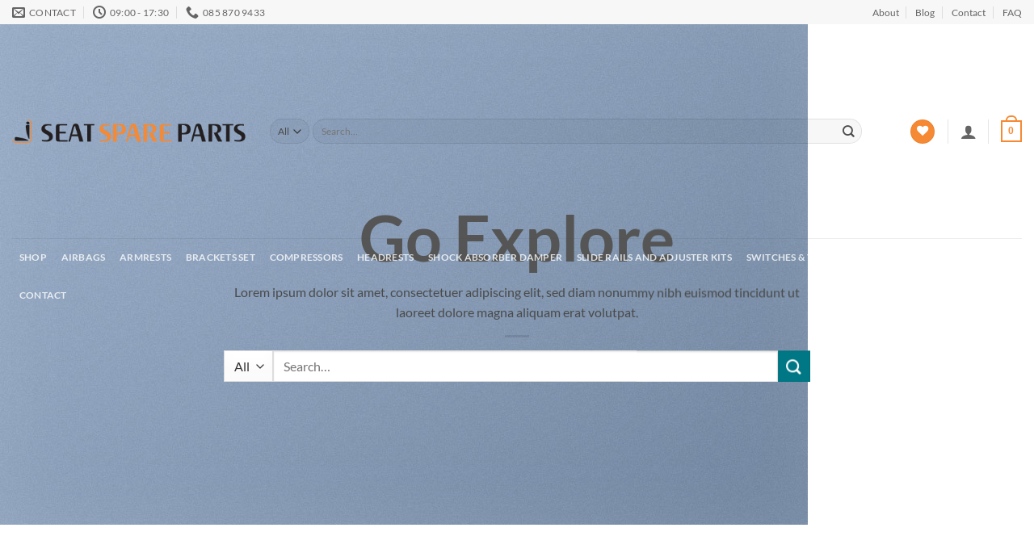

--- FILE ---
content_type: text/html; charset=UTF-8
request_url: https://www.seatspareparts.com/demos/business-demos/explore/
body_size: 25426
content:
<!DOCTYPE html>
<html lang="en-US" class="loading-site no-js">
<head>
	<meta charset="UTF-8" />
	<link rel="profile" href="http://gmpg.org/xfn/11" />
	<link rel="pingback" href="https://www.seatspareparts.com/xmlrpc.php" />

					<script>document.documentElement.className = document.documentElement.className + ' yes-js js_active js'</script>
			<script>(function(html){html.className = html.className.replace(/\bno-js\b/,'js')})(document.documentElement);</script>
<meta name='robots' content='index, follow, max-image-preview:large, max-snippet:-1, max-video-preview:-1' />
	<style>img:is([sizes="auto" i], [sizes^="auto," i]) { contain-intrinsic-size: 3000px 1500px }</style>
	<meta name="viewport" content="width=device-width, initial-scale=1" />
	<!-- This site is optimized with the Yoast SEO plugin v26.3 - https://yoast.com/wordpress/plugins/seo/ -->
	<title>Explore - Seat Spare Parts</title>
	<link rel="canonical" href="https://www.seatspareparts.com/demos/business-demos/explore/" />
	<meta property="og:locale" content="en_US" />
	<meta property="og:type" content="article" />
	<meta property="og:title" content="Explore - Seat Spare Parts" />
	<meta property="og:url" content="https://www.seatspareparts.com/demos/business-demos/explore/" />
	<meta property="og:site_name" content="Seat Spare Parts" />
	<meta property="article:modified_time" content="2017-10-31T17:12:09+00:00" />
	<meta property="og:image" content="https://www.seatspareparts.com/wp-content/uploads/2016/08/dummy-1.jpg" />
	<meta property="og:image:width" content="400" />
	<meta property="og:image:height" content="260" />
	<meta property="og:image:type" content="image/jpeg" />
	<meta name="twitter:card" content="summary_large_image" />
	<meta name="twitter:label1" content="Est. reading time" />
	<meta name="twitter:data1" content="2 minutes" />
	<script type="application/ld+json" class="yoast-schema-graph">{"@context":"https://schema.org","@graph":[{"@type":"WebPage","@id":"https://www.seatspareparts.com/demos/business-demos/explore/","url":"https://www.seatspareparts.com/demos/business-demos/explore/","name":"Explore - Seat Spare Parts","isPartOf":{"@id":"https://www.seatspareparts.com/#website"},"primaryImageOfPage":{"@id":"https://www.seatspareparts.com/demos/business-demos/explore/#primaryimage"},"image":{"@id":"https://www.seatspareparts.com/demos/business-demos/explore/#primaryimage"},"thumbnailUrl":"https://www.seatspareparts.com/wp-content/uploads/2016/08/dummy-1.jpg","datePublished":"2016-04-04T10:53:41+00:00","dateModified":"2017-10-31T17:12:09+00:00","breadcrumb":{"@id":"https://www.seatspareparts.com/demos/business-demos/explore/#breadcrumb"},"inLanguage":"en-US","potentialAction":[{"@type":"ReadAction","target":["https://www.seatspareparts.com/demos/business-demos/explore/"]}]},{"@type":"ImageObject","inLanguage":"en-US","@id":"https://www.seatspareparts.com/demos/business-demos/explore/#primaryimage","url":"https://www.seatspareparts.com/wp-content/uploads/2016/08/dummy-1.jpg","contentUrl":"https://www.seatspareparts.com/wp-content/uploads/2016/08/dummy-1.jpg","width":400,"height":260},{"@type":"BreadcrumbList","@id":"https://www.seatspareparts.com/demos/business-demos/explore/#breadcrumb","itemListElement":[{"@type":"ListItem","position":1,"name":"Home","item":"https://www.seatspareparts.com/"},{"@type":"ListItem","position":2,"name":"Demos","item":"https://www.seatspareparts.com/demos/"},{"@type":"ListItem","position":3,"name":"Business Demos","item":"https://www.seatspareparts.com/demos/business-demos/"},{"@type":"ListItem","position":4,"name":"Explore"}]},{"@type":"WebSite","@id":"https://www.seatspareparts.com/#website","url":"https://www.seatspareparts.com/","name":"Seat Spare Parts","description":"Bus, Truck, Forklift, Construction Seats","potentialAction":[{"@type":"SearchAction","target":{"@type":"EntryPoint","urlTemplate":"https://www.seatspareparts.com/?s={search_term_string}"},"query-input":{"@type":"PropertyValueSpecification","valueRequired":true,"valueName":"search_term_string"}}],"inLanguage":"en-US"}]}</script>
	<!-- / Yoast SEO plugin. -->


<link rel='prefetch' href='https://www.seatspareparts.com/wp-content/themes/flatsome/assets/js/flatsome.js?ver=e2eddd6c228105dac048' />
<link rel='prefetch' href='https://www.seatspareparts.com/wp-content/themes/flatsome/assets/js/chunk.slider.js?ver=3.20.3' />
<link rel='prefetch' href='https://www.seatspareparts.com/wp-content/themes/flatsome/assets/js/chunk.popups.js?ver=3.20.3' />
<link rel='prefetch' href='https://www.seatspareparts.com/wp-content/themes/flatsome/assets/js/chunk.tooltips.js?ver=3.20.3' />
<link rel='prefetch' href='https://www.seatspareparts.com/wp-content/themes/flatsome/assets/js/woocommerce.js?ver=1c9be63d628ff7c3ff4c' />
<link rel="alternate" type="application/rss+xml" title="Seat Spare Parts &raquo; Feed" href="https://www.seatspareparts.com/feed/" />
<script type="text/javascript">
/* <![CDATA[ */
window._wpemojiSettings = {"baseUrl":"https:\/\/s.w.org\/images\/core\/emoji\/16.0.1\/72x72\/","ext":".png","svgUrl":"https:\/\/s.w.org\/images\/core\/emoji\/16.0.1\/svg\/","svgExt":".svg","source":{"concatemoji":"https:\/\/www.seatspareparts.com\/wp-includes\/js\/wp-emoji-release.min.js?ver=6.8.3"}};
/*! This file is auto-generated */
!function(s,n){var o,i,e;function c(e){try{var t={supportTests:e,timestamp:(new Date).valueOf()};sessionStorage.setItem(o,JSON.stringify(t))}catch(e){}}function p(e,t,n){e.clearRect(0,0,e.canvas.width,e.canvas.height),e.fillText(t,0,0);var t=new Uint32Array(e.getImageData(0,0,e.canvas.width,e.canvas.height).data),a=(e.clearRect(0,0,e.canvas.width,e.canvas.height),e.fillText(n,0,0),new Uint32Array(e.getImageData(0,0,e.canvas.width,e.canvas.height).data));return t.every(function(e,t){return e===a[t]})}function u(e,t){e.clearRect(0,0,e.canvas.width,e.canvas.height),e.fillText(t,0,0);for(var n=e.getImageData(16,16,1,1),a=0;a<n.data.length;a++)if(0!==n.data[a])return!1;return!0}function f(e,t,n,a){switch(t){case"flag":return n(e,"\ud83c\udff3\ufe0f\u200d\u26a7\ufe0f","\ud83c\udff3\ufe0f\u200b\u26a7\ufe0f")?!1:!n(e,"\ud83c\udde8\ud83c\uddf6","\ud83c\udde8\u200b\ud83c\uddf6")&&!n(e,"\ud83c\udff4\udb40\udc67\udb40\udc62\udb40\udc65\udb40\udc6e\udb40\udc67\udb40\udc7f","\ud83c\udff4\u200b\udb40\udc67\u200b\udb40\udc62\u200b\udb40\udc65\u200b\udb40\udc6e\u200b\udb40\udc67\u200b\udb40\udc7f");case"emoji":return!a(e,"\ud83e\udedf")}return!1}function g(e,t,n,a){var r="undefined"!=typeof WorkerGlobalScope&&self instanceof WorkerGlobalScope?new OffscreenCanvas(300,150):s.createElement("canvas"),o=r.getContext("2d",{willReadFrequently:!0}),i=(o.textBaseline="top",o.font="600 32px Arial",{});return e.forEach(function(e){i[e]=t(o,e,n,a)}),i}function t(e){var t=s.createElement("script");t.src=e,t.defer=!0,s.head.appendChild(t)}"undefined"!=typeof Promise&&(o="wpEmojiSettingsSupports",i=["flag","emoji"],n.supports={everything:!0,everythingExceptFlag:!0},e=new Promise(function(e){s.addEventListener("DOMContentLoaded",e,{once:!0})}),new Promise(function(t){var n=function(){try{var e=JSON.parse(sessionStorage.getItem(o));if("object"==typeof e&&"number"==typeof e.timestamp&&(new Date).valueOf()<e.timestamp+604800&&"object"==typeof e.supportTests)return e.supportTests}catch(e){}return null}();if(!n){if("undefined"!=typeof Worker&&"undefined"!=typeof OffscreenCanvas&&"undefined"!=typeof URL&&URL.createObjectURL&&"undefined"!=typeof Blob)try{var e="postMessage("+g.toString()+"("+[JSON.stringify(i),f.toString(),p.toString(),u.toString()].join(",")+"));",a=new Blob([e],{type:"text/javascript"}),r=new Worker(URL.createObjectURL(a),{name:"wpTestEmojiSupports"});return void(r.onmessage=function(e){c(n=e.data),r.terminate(),t(n)})}catch(e){}c(n=g(i,f,p,u))}t(n)}).then(function(e){for(var t in e)n.supports[t]=e[t],n.supports.everything=n.supports.everything&&n.supports[t],"flag"!==t&&(n.supports.everythingExceptFlag=n.supports.everythingExceptFlag&&n.supports[t]);n.supports.everythingExceptFlag=n.supports.everythingExceptFlag&&!n.supports.flag,n.DOMReady=!1,n.readyCallback=function(){n.DOMReady=!0}}).then(function(){return e}).then(function(){var e;n.supports.everything||(n.readyCallback(),(e=n.source||{}).concatemoji?t(e.concatemoji):e.wpemoji&&e.twemoji&&(t(e.twemoji),t(e.wpemoji)))}))}((window,document),window._wpemojiSettings);
/* ]]> */
</script>
<style id='wp-emoji-styles-inline-css' type='text/css'>

	img.wp-smiley, img.emoji {
		display: inline !important;
		border: none !important;
		box-shadow: none !important;
		height: 1em !important;
		width: 1em !important;
		margin: 0 0.07em !important;
		vertical-align: -0.1em !important;
		background: none !important;
		padding: 0 !important;
	}
</style>
<style id='wp-block-library-inline-css' type='text/css'>
:root{--wp-admin-theme-color:#007cba;--wp-admin-theme-color--rgb:0,124,186;--wp-admin-theme-color-darker-10:#006ba1;--wp-admin-theme-color-darker-10--rgb:0,107,161;--wp-admin-theme-color-darker-20:#005a87;--wp-admin-theme-color-darker-20--rgb:0,90,135;--wp-admin-border-width-focus:2px;--wp-block-synced-color:#7a00df;--wp-block-synced-color--rgb:122,0,223;--wp-bound-block-color:var(--wp-block-synced-color)}@media (min-resolution:192dpi){:root{--wp-admin-border-width-focus:1.5px}}.wp-element-button{cursor:pointer}:root{--wp--preset--font-size--normal:16px;--wp--preset--font-size--huge:42px}:root .has-very-light-gray-background-color{background-color:#eee}:root .has-very-dark-gray-background-color{background-color:#313131}:root .has-very-light-gray-color{color:#eee}:root .has-very-dark-gray-color{color:#313131}:root .has-vivid-green-cyan-to-vivid-cyan-blue-gradient-background{background:linear-gradient(135deg,#00d084,#0693e3)}:root .has-purple-crush-gradient-background{background:linear-gradient(135deg,#34e2e4,#4721fb 50%,#ab1dfe)}:root .has-hazy-dawn-gradient-background{background:linear-gradient(135deg,#faaca8,#dad0ec)}:root .has-subdued-olive-gradient-background{background:linear-gradient(135deg,#fafae1,#67a671)}:root .has-atomic-cream-gradient-background{background:linear-gradient(135deg,#fdd79a,#004a59)}:root .has-nightshade-gradient-background{background:linear-gradient(135deg,#330968,#31cdcf)}:root .has-midnight-gradient-background{background:linear-gradient(135deg,#020381,#2874fc)}.has-regular-font-size{font-size:1em}.has-larger-font-size{font-size:2.625em}.has-normal-font-size{font-size:var(--wp--preset--font-size--normal)}.has-huge-font-size{font-size:var(--wp--preset--font-size--huge)}.has-text-align-center{text-align:center}.has-text-align-left{text-align:left}.has-text-align-right{text-align:right}#end-resizable-editor-section{display:none}.aligncenter{clear:both}.items-justified-left{justify-content:flex-start}.items-justified-center{justify-content:center}.items-justified-right{justify-content:flex-end}.items-justified-space-between{justify-content:space-between}.screen-reader-text{border:0;clip-path:inset(50%);height:1px;margin:-1px;overflow:hidden;padding:0;position:absolute;width:1px;word-wrap:normal!important}.screen-reader-text:focus{background-color:#ddd;clip-path:none;color:#444;display:block;font-size:1em;height:auto;left:5px;line-height:normal;padding:15px 23px 14px;text-decoration:none;top:5px;width:auto;z-index:100000}html :where(.has-border-color){border-style:solid}html :where([style*=border-top-color]){border-top-style:solid}html :where([style*=border-right-color]){border-right-style:solid}html :where([style*=border-bottom-color]){border-bottom-style:solid}html :where([style*=border-left-color]){border-left-style:solid}html :where([style*=border-width]){border-style:solid}html :where([style*=border-top-width]){border-top-style:solid}html :where([style*=border-right-width]){border-right-style:solid}html :where([style*=border-bottom-width]){border-bottom-style:solid}html :where([style*=border-left-width]){border-left-style:solid}html :where(img[class*=wp-image-]){height:auto;max-width:100%}:where(figure){margin:0 0 1em}html :where(.is-position-sticky){--wp-admin--admin-bar--position-offset:var(--wp-admin--admin-bar--height,0px)}@media screen and (max-width:600px){html :where(.is-position-sticky){--wp-admin--admin-bar--position-offset:0px}}
</style>
<style id='woocommerce-inline-inline-css' type='text/css'>
.woocommerce form .form-row .required { visibility: visible; }
</style>
<link rel='stylesheet' id='brands-styles-css' href='https://www.seatspareparts.com/wp-content/plugins/woocommerce/assets/css/brands.css?ver=10.3.5' type='text/css' media='all' />
<link rel='stylesheet' id='flatsome-woocommerce-wishlist-css' href='https://www.seatspareparts.com/wp-content/themes/flatsome/inc/integrations/wc-yith-wishlist/wishlist.css?ver=3.20.3' type='text/css' media='all' />
<link rel='stylesheet' id='flatsome-main-css' href='https://www.seatspareparts.com/wp-content/themes/flatsome/assets/css/flatsome.css?ver=3.20.3' type='text/css' media='all' />
<style id='flatsome-main-inline-css' type='text/css'>
@font-face {
				font-family: "fl-icons";
				font-display: block;
				src: url(https://www.seatspareparts.com/wp-content/themes/flatsome/assets/css/icons/fl-icons.eot?v=3.20.3);
				src:
					url(https://www.seatspareparts.com/wp-content/themes/flatsome/assets/css/icons/fl-icons.eot#iefix?v=3.20.3) format("embedded-opentype"),
					url(https://www.seatspareparts.com/wp-content/themes/flatsome/assets/css/icons/fl-icons.woff2?v=3.20.3) format("woff2"),
					url(https://www.seatspareparts.com/wp-content/themes/flatsome/assets/css/icons/fl-icons.ttf?v=3.20.3) format("truetype"),
					url(https://www.seatspareparts.com/wp-content/themes/flatsome/assets/css/icons/fl-icons.woff?v=3.20.3) format("woff"),
					url(https://www.seatspareparts.com/wp-content/themes/flatsome/assets/css/icons/fl-icons.svg?v=3.20.3#fl-icons) format("svg");
			}
</style>
<link rel='stylesheet' id='flatsome-shop-css' href='https://www.seatspareparts.com/wp-content/themes/flatsome/assets/css/flatsome-shop.css?ver=3.20.3' type='text/css' media='all' />
<link rel='stylesheet' id='flatsome-style-css' href='https://www.seatspareparts.com/wp-content/themes/flatsome-child/style.css?ver=3.0' type='text/css' media='all' />
<script type="text/javascript" src="https://www.seatspareparts.com/wp-includes/js/jquery/jquery.min.js?ver=3.7.1" id="jquery-core-js"></script>
<script type="text/javascript" src="https://www.seatspareparts.com/wp-includes/js/jquery/jquery-migrate.min.js?ver=3.4.1" id="jquery-migrate-js"></script>
<script type="text/javascript" src="https://www.seatspareparts.com/wp-content/plugins/woocommerce/assets/js/jquery-blockui/jquery.blockUI.min.js?ver=2.7.0-wc.10.3.5" id="wc-jquery-blockui-js" data-wp-strategy="defer"></script>
<script type="text/javascript" id="wc-add-to-cart-js-extra">
/* <![CDATA[ */
var wc_add_to_cart_params = {"ajax_url":"\/wp-admin\/admin-ajax.php","wc_ajax_url":"\/?wc-ajax=%%endpoint%%","i18n_view_cart":"View cart","cart_url":"https:\/\/www.seatspareparts.com\/cart\/","is_cart":"","cart_redirect_after_add":"no"};
/* ]]> */
</script>
<script type="text/javascript" src="https://www.seatspareparts.com/wp-content/plugins/woocommerce/assets/js/frontend/add-to-cart.min.js?ver=10.3.5" id="wc-add-to-cart-js" defer="defer" data-wp-strategy="defer"></script>
<script type="text/javascript" src="https://www.seatspareparts.com/wp-content/plugins/woocommerce/assets/js/js-cookie/js.cookie.min.js?ver=2.1.4-wc.10.3.5" id="wc-js-cookie-js" data-wp-strategy="defer"></script>
<link rel="https://api.w.org/" href="https://www.seatspareparts.com/wp-json/" /><link rel="alternate" title="JSON" type="application/json" href="https://www.seatspareparts.com/wp-json/wp/v2/pages/43" /><link rel="EditURI" type="application/rsd+xml" title="RSD" href="https://www.seatspareparts.com/xmlrpc.php?rsd" />
<meta name="generator" content="WordPress 6.8.3" />
<meta name="generator" content="WooCommerce 10.3.5" />
<link rel='shortlink' href='https://www.seatspareparts.com/?p=43' />
<link rel="alternate" title="oEmbed (JSON)" type="application/json+oembed" href="https://www.seatspareparts.com/wp-json/oembed/1.0/embed?url=https%3A%2F%2Fwww.seatspareparts.com%2Fdemos%2Fbusiness-demos%2Fexplore%2F" />
<link rel="alternate" title="oEmbed (XML)" type="text/xml+oembed" href="https://www.seatspareparts.com/wp-json/oembed/1.0/embed?url=https%3A%2F%2Fwww.seatspareparts.com%2Fdemos%2Fbusiness-demos%2Fexplore%2F&#038;format=xml" />
<!-- Global site tag (gtag.js) - Google Analytics -->
<script async src="https://www.googletagmanager.com/gtag/js?id=UA-143005722-1"></script>
<script>
  window.dataLayer = window.dataLayer || [];
  function gtag(){dataLayer.push(arguments);}
  gtag('js', new Date());

  gtag('config', 'UA-143005722-1');
</script>	<noscript><style>.woocommerce-product-gallery{ opacity: 1 !important; }</style></noscript>
	<style id="custom-css" type="text/css">:root {--primary-color: #F68933;--fs-color-primary: #F68933;--fs-color-secondary: #007784;--fs-color-success: #627D47;--fs-color-alert: #b20000;--fs-color-base: #4a4a4a;--fs-experimental-link-color: #334862;--fs-experimental-link-color-hover: #111;}.tooltipster-base {--tooltip-color: #fff;--tooltip-bg-color: #000;}.off-canvas-right .mfp-content, .off-canvas-left .mfp-content {--drawer-width: 300px;}.off-canvas .mfp-content.off-canvas-cart {--drawer-width: 360px;}.container-width, .full-width .ubermenu-nav, .container, .row{max-width: 1190px}.row.row-collapse{max-width: 1160px}.row.row-small{max-width: 1182.5px}.row.row-large{max-width: 1220px}.header-main{height: 74px}#logo img{max-height: 74px}#logo{width:289px;}.header-bottom{min-height: 33px}.header-top{min-height: 30px}.transparent .header-main{height: 265px}.transparent #logo img{max-height: 265px}.has-transparent + .page-title:first-of-type,.has-transparent + #main > .page-title,.has-transparent + #main > div > .page-title,.has-transparent + #main .page-header-wrapper:first-of-type .page-title{padding-top: 345px;}.header.show-on-scroll,.stuck .header-main{height:70px!important}.stuck #logo img{max-height: 70px!important}.search-form{ width: 93%;}.header-bottom {background-color: #000000}.header-bottom-nav > li > a{line-height: 47px }@media (max-width: 549px) {.header-main{height: 70px}#logo img{max-height: 70px}}.nav-dropdown-has-arrow.nav-dropdown-has-border li.has-dropdown:before{border-bottom-color: #FFFFFF;}.nav .nav-dropdown{border-color: #FFFFFF }.nav-dropdown-has-arrow li.has-dropdown:after{border-bottom-color: #FFFFFF;}.nav .nav-dropdown{background-color: #FFFFFF}.header-top{background-color:#F7F7F7!important;}body{font-size: 93%;}body{font-family: Lato, sans-serif;}body {font-weight: 400;font-style: normal;}.nav > li > a {font-family: Lato, sans-serif;}.mobile-sidebar-levels-2 .nav > li > ul > li > a {font-family: Lato, sans-serif;}.nav > li > a,.mobile-sidebar-levels-2 .nav > li > ul > li > a {font-weight: 700;font-style: normal;}h1,h2,h3,h4,h5,h6,.heading-font, .off-canvas-center .nav-sidebar.nav-vertical > li > a{font-family: Lato, sans-serif;}h1,h2,h3,h4,h5,h6,.heading-font,.banner h1,.banner h2 {font-weight: 700;font-style: normal;}.alt-font{font-family: "Dancing Script", sans-serif;}.alt-font {font-weight: 400!important;font-style: normal!important;}.header:not(.transparent) .header-nav-main.nav > li > a {color: #FFFFFF;}.header:not(.transparent) .header-bottom-nav.nav > li > a:hover,.header:not(.transparent) .header-bottom-nav.nav > li.active > a,.header:not(.transparent) .header-bottom-nav.nav > li.current > a,.header:not(.transparent) .header-bottom-nav.nav > li > a.active,.header:not(.transparent) .header-bottom-nav.nav > li > a.current{color: #dd9933;}.header-bottom-nav.nav-line-bottom > li > a:before,.header-bottom-nav.nav-line-grow > li > a:before,.header-bottom-nav.nav-line > li > a:before,.header-bottom-nav.nav-box > li > a:hover,.header-bottom-nav.nav-box > li.active > a,.header-bottom-nav.nav-pills > li > a:hover,.header-bottom-nav.nav-pills > li.active > a{color:#FFF!important;background-color: #dd9933;}.has-equal-box-heights .box-image {padding-top: 100%;}@media screen and (min-width: 550px){.products .box-vertical .box-image{min-width: 247px!important;width: 247px!important;}}.nav-vertical-fly-out > li + li {border-top-width: 1px; border-top-style: solid;}/* Custom CSS */.custom-enquiry-form {background-color: #fee5d1;padding: 4% 4%;border-radius: 6px;}.custom-enquiry-form .gfield {padding: 0 0 0 0;margin: 0 0 0 0;}.label-new.menu-item > a:after{content:"New";}.label-hot.menu-item > a:after{content:"Hot";}.label-sale.menu-item > a:after{content:"Sale";}.label-popular.menu-item > a:after{content:"Popular";}</style><style id="kirki-inline-styles">/* latin-ext */
@font-face {
  font-family: 'Lato';
  font-style: normal;
  font-weight: 400;
  font-display: swap;
  src: url(https://www.seatspareparts.com/wp-content/fonts/lato/S6uyw4BMUTPHjxAwXjeu.woff2) format('woff2');
  unicode-range: U+0100-02BA, U+02BD-02C5, U+02C7-02CC, U+02CE-02D7, U+02DD-02FF, U+0304, U+0308, U+0329, U+1D00-1DBF, U+1E00-1E9F, U+1EF2-1EFF, U+2020, U+20A0-20AB, U+20AD-20C0, U+2113, U+2C60-2C7F, U+A720-A7FF;
}
/* latin */
@font-face {
  font-family: 'Lato';
  font-style: normal;
  font-weight: 400;
  font-display: swap;
  src: url(https://www.seatspareparts.com/wp-content/fonts/lato/S6uyw4BMUTPHjx4wXg.woff2) format('woff2');
  unicode-range: U+0000-00FF, U+0131, U+0152-0153, U+02BB-02BC, U+02C6, U+02DA, U+02DC, U+0304, U+0308, U+0329, U+2000-206F, U+20AC, U+2122, U+2191, U+2193, U+2212, U+2215, U+FEFF, U+FFFD;
}
/* latin-ext */
@font-face {
  font-family: 'Lato';
  font-style: normal;
  font-weight: 700;
  font-display: swap;
  src: url(https://www.seatspareparts.com/wp-content/fonts/lato/S6u9w4BMUTPHh6UVSwaPGR_p.woff2) format('woff2');
  unicode-range: U+0100-02BA, U+02BD-02C5, U+02C7-02CC, U+02CE-02D7, U+02DD-02FF, U+0304, U+0308, U+0329, U+1D00-1DBF, U+1E00-1E9F, U+1EF2-1EFF, U+2020, U+20A0-20AB, U+20AD-20C0, U+2113, U+2C60-2C7F, U+A720-A7FF;
}
/* latin */
@font-face {
  font-family: 'Lato';
  font-style: normal;
  font-weight: 700;
  font-display: swap;
  src: url(https://www.seatspareparts.com/wp-content/fonts/lato/S6u9w4BMUTPHh6UVSwiPGQ.woff2) format('woff2');
  unicode-range: U+0000-00FF, U+0131, U+0152-0153, U+02BB-02BC, U+02C6, U+02DA, U+02DC, U+0304, U+0308, U+0329, U+2000-206F, U+20AC, U+2122, U+2191, U+2193, U+2212, U+2215, U+FEFF, U+FFFD;
}/* vietnamese */
@font-face {
  font-family: 'Dancing Script';
  font-style: normal;
  font-weight: 400;
  font-display: swap;
  src: url(https://www.seatspareparts.com/wp-content/fonts/dancing-script/If2cXTr6YS-zF4S-kcSWSVi_sxjsohD9F50Ruu7BMSo3Rep8ltA.woff2) format('woff2');
  unicode-range: U+0102-0103, U+0110-0111, U+0128-0129, U+0168-0169, U+01A0-01A1, U+01AF-01B0, U+0300-0301, U+0303-0304, U+0308-0309, U+0323, U+0329, U+1EA0-1EF9, U+20AB;
}
/* latin-ext */
@font-face {
  font-family: 'Dancing Script';
  font-style: normal;
  font-weight: 400;
  font-display: swap;
  src: url(https://www.seatspareparts.com/wp-content/fonts/dancing-script/If2cXTr6YS-zF4S-kcSWSVi_sxjsohD9F50Ruu7BMSo3ROp8ltA.woff2) format('woff2');
  unicode-range: U+0100-02BA, U+02BD-02C5, U+02C7-02CC, U+02CE-02D7, U+02DD-02FF, U+0304, U+0308, U+0329, U+1D00-1DBF, U+1E00-1E9F, U+1EF2-1EFF, U+2020, U+20A0-20AB, U+20AD-20C0, U+2113, U+2C60-2C7F, U+A720-A7FF;
}
/* latin */
@font-face {
  font-family: 'Dancing Script';
  font-style: normal;
  font-weight: 400;
  font-display: swap;
  src: url(https://www.seatspareparts.com/wp-content/fonts/dancing-script/If2cXTr6YS-zF4S-kcSWSVi_sxjsohD9F50Ruu7BMSo3Sup8.woff2) format('woff2');
  unicode-range: U+0000-00FF, U+0131, U+0152-0153, U+02BB-02BC, U+02C6, U+02DA, U+02DC, U+0304, U+0308, U+0329, U+2000-206F, U+20AC, U+2122, U+2191, U+2193, U+2212, U+2215, U+FEFF, U+FFFD;
}</style></head>

<body class="wp-singular page-template page-template-page-transparent-header page-template-page-transparent-header-php page page-id-43 page-child parent-pageid-69 wp-theme-flatsome wp-child-theme-flatsome-child theme-flatsome woocommerce-no-js full-width lightbox nav-dropdown-has-arrow nav-dropdown-has-shadow nav-dropdown-has-border">


<a class="skip-link screen-reader-text" href="#main">Skip to content</a>

<div id="wrapper">

	
	<header id="header" class="header transparent has-transparent header-full-width has-sticky sticky-jump">
		<div class="header-wrapper">
			<div id="top-bar" class="header-top hide-for-sticky">
    <div class="flex-row container">
      <div class="flex-col hide-for-medium flex-left">
          <ul class="nav nav-left medium-nav-center nav-small  nav-divided">
              <li class="header-contact-wrapper">
		<ul id="header-contact" class="nav medium-nav-center nav-divided nav-uppercase header-contact">
		
						<li>
			  <a href="mailto:john@seatsystems.ie" class="tooltip" title="john@seatsystems.ie">
				  <i class="icon-envelop" aria-hidden="true" style="font-size:16px;"></i>			       <span>
			       	Contact			       </span>
			  </a>
			</li>
			
						<li>
			  <a href="#" onclick="event.preventDefault()" class="tooltip" title="09:00 - 17:30 ">
			  	   <i class="icon-clock" aria-hidden="true" style="font-size:16px;"></i>			        <span>09:00 - 17:30</span>
			  </a>
			 </li>
			
						<li>
			  <a href="tel: 085 870 9433" class="tooltip" title=" 085 870 9433">
			     <i class="icon-phone" aria-hidden="true" style="font-size:16px;"></i>			      <span> 085 870 9433</span>
			  </a>
			</li>
			
				</ul>
</li>
          </ul>
      </div>

      <div class="flex-col hide-for-medium flex-center">
          <ul class="nav nav-center nav-small  nav-divided">
                        </ul>
      </div>

      <div class="flex-col hide-for-medium flex-right">
         <ul class="nav top-bar-nav nav-right nav-small  nav-divided">
              <li id="menu-item-253" class="menu-item menu-item-type-post_type menu-item-object-page menu-item-253 menu-item-design-default"><a href="https://www.seatspareparts.com/elements/pages/about/" class="nav-top-link">About</a></li>
<li id="menu-item-254" class="menu-item menu-item-type-post_type menu-item-object-page menu-item-254 menu-item-design-default"><a href="https://www.seatspareparts.com/blog/" class="nav-top-link">Blog</a></li>
<li id="menu-item-255" class="menu-item menu-item-type-post_type menu-item-object-page menu-item-255 menu-item-design-default"><a href="https://www.seatspareparts.com/contact/" class="nav-top-link">Contact</a></li>
<li id="menu-item-267" class="menu-item menu-item-type-post_type menu-item-object-page menu-item-267 menu-item-design-default"><a href="https://www.seatspareparts.com/elements/pages/faq/" class="nav-top-link">FAQ</a></li>
          </ul>
      </div>

            <div class="flex-col show-for-medium flex-grow">
          <ul class="nav nav-center nav-small mobile-nav  nav-divided">
              <li class="header-contact-wrapper">
		<ul id="header-contact" class="nav medium-nav-center nav-divided nav-uppercase header-contact">
		
						<li>
			  <a href="mailto:john@seatsystems.ie" class="tooltip" title="john@seatsystems.ie">
				  <i class="icon-envelop" aria-hidden="true" style="font-size:16px;"></i>			       <span>
			       	Contact			       </span>
			  </a>
			</li>
			
						<li>
			  <a href="#" onclick="event.preventDefault()" class="tooltip" title="09:00 - 17:30 ">
			  	   <i class="icon-clock" aria-hidden="true" style="font-size:16px;"></i>			        <span>09:00 - 17:30</span>
			  </a>
			 </li>
			
						<li>
			  <a href="tel: 085 870 9433" class="tooltip" title=" 085 870 9433">
			     <i class="icon-phone" aria-hidden="true" style="font-size:16px;"></i>			      <span> 085 870 9433</span>
			  </a>
			</li>
			
				</ul>
</li>
          </ul>
      </div>
      
    </div>
</div>
<div id="masthead" class="header-main ">
      <div class="header-inner flex-row container logo-left medium-logo-center" role="navigation">

          <!-- Logo -->
          <div id="logo" class="flex-col logo">
            
<!-- Header logo -->
<a href="https://www.seatspareparts.com/" title="Seat Spare Parts - Bus, Truck, Forklift, Construction Seats" rel="home">
		<img width="826" height="82" src="https://www.seatspareparts.com/wp-content/uploads/2017/10/seat-spare-parts.png" class="header_logo header-logo" alt="Seat Spare Parts"/><img  width="826" height="82" src="https://www.seatspareparts.com/wp-content/uploads/2017/10/seat-spare-parts.png" class="header-logo-dark" alt="Seat Spare Parts"/></a>
          </div>

          <!-- Mobile Left Elements -->
          <div class="flex-col show-for-medium flex-left">
            <ul class="mobile-nav nav nav-left ">
              <li class="nav-icon has-icon">
			<a href="#" class="is-small" data-open="#main-menu" data-pos="left" data-bg="main-menu-overlay" role="button" aria-label="Menu" aria-controls="main-menu" aria-expanded="false" aria-haspopup="dialog" data-flatsome-role-button>
			<i class="icon-menu" aria-hidden="true"></i>			<span class="menu-title uppercase hide-for-small">Menu</span>		</a>
	</li>
            </ul>
          </div>

          <!-- Left Elements -->
          <div class="flex-col hide-for-medium flex-left
            flex-grow">
            <ul class="header-nav header-nav-main nav nav-left  nav-uppercase" >
              <li class="header-search-form search-form html relative has-icon">
	<div class="header-search-form-wrapper">
		<div class="searchform-wrapper ux-search-box relative form-flat is-normal"><form role="search" method="get" class="searchform" action="https://www.seatspareparts.com/">
	<div class="flex-row relative">
					<div class="flex-col search-form-categories">
				<select class="search_categories resize-select mb-0" name="product_cat"><option value="" selected='selected'>All</option><option value="airbags">Airbags</option><option value="armrests">Armrests</option><option value="back-cushion">Back Cushion</option><option value="base-cushion">Base Cushion</option><option value="bobcat-seat-parts-components">Bobcat Seat Parts &amp; components</option><option value="brackets-set">Brackets set</option><option value="compressors">Compressors</option><option value="construction-machine-seat-parts">Construction Machine Seat Parts</option><option value="forklift-seat-replacement-parts-components">Forklift Seat Replacement parts &amp; components</option><option value="grammer-seating-replacement-parts-components">Grammer Seating Replacement Parts &amp; Components</option><option value="headrests">Headrests</option><option value="isringhausen-isri-seating-spare-parts-components">Isringhausen - ISRI Seating Spare Parts &amp; components</option><option value="jcb-seating-spare-parts-components">JCB seating Spare &amp; parts components</option><option value="john-deere-seat-spare-parts">John Deere seat spare parts</option><option value="kab-seating-spare-parts">KAB Seating spare parts</option><option value="motorhomes-campers-seating-spare-parts-components">Motorhomes/Campers Seating spare parts &amp; components</option><option value="mower-seat-replacement-parts-components">Mower Seat Replacement Parts &amp; Components</option><option value="new-holland-seat-spares-parts">New Holland seat spares parts</option><option value="pilot-seating-replacement-parts-components">Pilot seating replacement parts &amp; components</option><option value="replacement-seat-belts-bus-coach">Replacement seat belts bus &amp; coach</option><option value="replacement-suspensions">Replacement Suspensions</option><option value="scania-seating-spare-parts-components">Scania seating spare parts &amp; components</option><option value="sears-seating-replacement-parts-and-components">SEARS Seating: Replacement Parts and Components</option><option value="seat-cushions-sets">Seat Cushions Sets</option><option value="seat-tops">Seat Tops</option><option value="shock-absorber-damper">Shock Absorber Damper</option><option value="sittab">SITTAB</option><option value="slide-rails-and-adjuster-kits">Slide Rails and Adjuster Kits</option><option value="switches-valves">Switches &amp; Valves</option><option value="takeuchi-seating-spare-parts">Takeuchi seating spare parts</option><option value="terex-thwaites-seat-spare-parts">Terex/Thwaites Seat Spare parts</option><option value="town-country">Town &amp; country</option><option value="tractor-seat-spare-parts-components">Tractor Seat Spare Parts &amp; Components</option><option value="truck-seating-spare-parts-components">Truck Seating Spare Parts &amp; Components</option><option value="turntables-swivels">Turntables &amp; Swivels</option><option value="united-seat-spare-parts">United Seat spare parts</option></select>			</div>
						<div class="flex-col flex-grow">
			<label class="screen-reader-text" for="woocommerce-product-search-field-0">Search for:</label>
			<input type="search" id="woocommerce-product-search-field-0" class="search-field mb-0" placeholder="Search&hellip;" value="" name="s" />
			<input type="hidden" name="post_type" value="product" />
					</div>
		<div class="flex-col">
			<button type="submit" value="Search" class="ux-search-submit submit-button secondary button  icon mb-0" aria-label="Submit">
				<i class="icon-search" aria-hidden="true"></i>			</button>
		</div>
	</div>
	<div class="live-search-results text-left z-top"></div>
</form>
</div>	</div>
</li>
            </ul>
          </div>

          <!-- Right Elements -->
          <div class="flex-col hide-for-medium flex-right">
            <ul class="header-nav header-nav-main nav nav-right  nav-uppercase">
              <li class="header-wishlist-icon">
	<div class="header-button">		<a href="https://www.seatspareparts.com/wishlist/" class="wishlist-link icon primary button circle is-small" title="Wishlist" aria-label="Wishlist">
						<i class="wishlist-icon icon-heart" aria-hidden="true"></i>		</a>
	</div></li>
<li class="header-divider"></li>
<li class="account-item has-icon">

	<a href="https://www.seatspareparts.com/my-account/" class="nav-top-link nav-top-not-logged-in is-small" title="Login" role="button" data-open="#login-form-popup" aria-label="Login" aria-controls="login-form-popup" aria-expanded="false" aria-haspopup="dialog" data-flatsome-role-button>
		<i class="icon-user" aria-hidden="true"></i>	</a>




</li>
<li class="header-divider"></li><li class="cart-item has-icon has-dropdown">

<a href="https://www.seatspareparts.com/cart/" class="header-cart-link nav-top-link is-small" title="Cart" aria-label="View cart" aria-expanded="false" aria-haspopup="true" role="button" data-flatsome-role-button>


    <span class="cart-icon image-icon">
    <strong>0</strong>
  </span>
  </a>

 <ul class="nav-dropdown nav-dropdown-simple">
    <li class="html widget_shopping_cart">
      <div class="widget_shopping_cart_content">
        

	<div class="ux-mini-cart-empty flex flex-row-col text-center pt pb">
				<div class="ux-mini-cart-empty-icon">
			<svg aria-hidden="true" xmlns="http://www.w3.org/2000/svg" viewBox="0 0 17 19" style="opacity:.1;height:80px;">
				<path d="M8.5 0C6.7 0 5.3 1.2 5.3 2.7v2H2.1c-.3 0-.6.3-.7.7L0 18.2c0 .4.2.8.6.8h15.7c.4 0 .7-.3.7-.7v-.1L15.6 5.4c0-.3-.3-.6-.7-.6h-3.2v-2c0-1.6-1.4-2.8-3.2-2.8zM6.7 2.7c0-.8.8-1.4 1.8-1.4s1.8.6 1.8 1.4v2H6.7v-2zm7.5 3.4 1.3 11.5h-14L2.8 6.1h2.5v1.4c0 .4.3.7.7.7.4 0 .7-.3.7-.7V6.1h3.5v1.4c0 .4.3.7.7.7s.7-.3.7-.7V6.1h2.6z" fill-rule="evenodd" clip-rule="evenodd" fill="currentColor"></path>
			</svg>
		</div>
				<p class="woocommerce-mini-cart__empty-message empty">No products in the cart.</p>
					<p class="return-to-shop">
				<a class="button primary wc-backward" href="https://www.seatspareparts.com/shop/">
					Return to shop				</a>
			</p>
				</div>


      </div>
    </li>
     </ul>

</li>
            </ul>
          </div>

          <!-- Mobile Right Elements -->
          <div class="flex-col show-for-medium flex-right">
            <ul class="mobile-nav nav nav-right ">
              
<li class="account-item has-icon">
		<a href="https://www.seatspareparts.com/my-account/" class="account-link-mobile is-small" title="My account" aria-label="My account">
		<i class="icon-user" aria-hidden="true"></i>	</a>
	</li>
<li class="cart-item has-icon">


		<a href="https://www.seatspareparts.com/cart/" class="header-cart-link nav-top-link is-small off-canvas-toggle" title="Cart" aria-label="View cart" aria-expanded="false" aria-haspopup="dialog" role="button" data-open="#cart-popup" data-class="off-canvas-cart" data-pos="right" aria-controls="cart-popup" data-flatsome-role-button>

    <span class="cart-icon image-icon">
    <strong>0</strong>
  </span>
  </a>


  <!-- Cart Sidebar Popup -->
  <div id="cart-popup" class="mfp-hide">
  <div class="cart-popup-inner inner-padding cart-popup-inner--sticky">
      <div class="cart-popup-title text-center">
          <span class="heading-font uppercase">Cart</span>
          <div class="is-divider"></div>
      </div>
	  <div class="widget_shopping_cart">
		  <div class="widget_shopping_cart_content">
			  

	<div class="ux-mini-cart-empty flex flex-row-col text-center pt pb">
				<div class="ux-mini-cart-empty-icon">
			<svg aria-hidden="true" xmlns="http://www.w3.org/2000/svg" viewBox="0 0 17 19" style="opacity:.1;height:80px;">
				<path d="M8.5 0C6.7 0 5.3 1.2 5.3 2.7v2H2.1c-.3 0-.6.3-.7.7L0 18.2c0 .4.2.8.6.8h15.7c.4 0 .7-.3.7-.7v-.1L15.6 5.4c0-.3-.3-.6-.7-.6h-3.2v-2c0-1.6-1.4-2.8-3.2-2.8zM6.7 2.7c0-.8.8-1.4 1.8-1.4s1.8.6 1.8 1.4v2H6.7v-2zm7.5 3.4 1.3 11.5h-14L2.8 6.1h2.5v1.4c0 .4.3.7.7.7.4 0 .7-.3.7-.7V6.1h3.5v1.4c0 .4.3.7.7.7s.7-.3.7-.7V6.1h2.6z" fill-rule="evenodd" clip-rule="evenodd" fill="currentColor"></path>
			</svg>
		</div>
				<p class="woocommerce-mini-cart__empty-message empty">No products in the cart.</p>
					<p class="return-to-shop">
				<a class="button primary wc-backward" href="https://www.seatspareparts.com/shop/">
					Return to shop				</a>
			</p>
				</div>


		  </div>
	  </div>
               </div>
  </div>

</li>
            </ul>
          </div>

      </div>

            <div class="container"><div class="top-divider full-width"></div></div>
      </div>
<div id="wide-nav" class="header-bottom wide-nav nav-dark hide-for-medium">
    <div class="flex-row container">

                        <div class="flex-col hide-for-medium flex-left">
                <ul class="nav header-nav header-bottom-nav nav-left  nav-box nav-uppercase">
                    <li id="menu-item-231" class="menu-item menu-item-type-post_type menu-item-object-page menu-item-231 menu-item-design-default"><a href="https://www.seatspareparts.com/shop/" class="nav-top-link">Shop</a></li>
<li id="menu-item-4336" class="menu-item menu-item-type-taxonomy menu-item-object-product_cat menu-item-4336 menu-item-design-default"><a href="https://www.seatspareparts.com/product-category/airbags/" class="nav-top-link">Airbags</a></li>
<li id="menu-item-4337" class="menu-item menu-item-type-taxonomy menu-item-object-product_cat menu-item-4337 menu-item-design-default"><a href="https://www.seatspareparts.com/product-category/armrests/" class="nav-top-link">Armrests</a></li>
<li id="menu-item-4340" class="menu-item menu-item-type-taxonomy menu-item-object-product_cat menu-item-4340 menu-item-design-default"><a href="https://www.seatspareparts.com/product-category/brackets-set/" class="nav-top-link">Brackets set</a></li>
<li id="menu-item-4341" class="menu-item menu-item-type-taxonomy menu-item-object-product_cat menu-item-4341 menu-item-design-default"><a href="https://www.seatspareparts.com/product-category/compressors/" class="nav-top-link">Compressors</a></li>
<li id="menu-item-4342" class="menu-item menu-item-type-taxonomy menu-item-object-product_cat menu-item-4342 menu-item-design-default"><a href="https://www.seatspareparts.com/product-category/headrests/" class="nav-top-link">Headrests</a></li>
<li id="menu-item-4343" class="menu-item menu-item-type-taxonomy menu-item-object-product_cat menu-item-4343 menu-item-design-default"><a href="https://www.seatspareparts.com/product-category/shock-absorber-damper/" class="nav-top-link">Shock Absorber Damper</a></li>
<li id="menu-item-4344" class="menu-item menu-item-type-taxonomy menu-item-object-product_cat menu-item-4344 menu-item-design-default"><a href="https://www.seatspareparts.com/product-category/slide-rails-and-adjuster-kits/" class="nav-top-link">Slide Rails and Adjuster Kits</a></li>
<li id="menu-item-4345" class="menu-item menu-item-type-taxonomy menu-item-object-product_cat menu-item-4345 menu-item-design-default"><a href="https://www.seatspareparts.com/product-category/switches-valves/" class="nav-top-link">Switches &amp; Valves</a></li>
<li id="menu-item-4346" class="menu-item menu-item-type-custom menu-item-object-custom menu-item-has-children menu-item-4346 menu-item-design-default has-dropdown"><a href="#" class="nav-top-link" aria-expanded="false" aria-haspopup="menu">Cushions / Covers<i class="icon-angle-down" aria-hidden="true"></i></a>
<ul class="sub-menu nav-dropdown nav-dropdown-simple">
	<li id="menu-item-4339" class="menu-item menu-item-type-taxonomy menu-item-object-product_cat menu-item-4339"><a href="https://www.seatspareparts.com/product-category/base-cushion/">Base Cushion</a></li>
	<li id="menu-item-4338" class="menu-item menu-item-type-taxonomy menu-item-object-product_cat menu-item-4338"><a href="https://www.seatspareparts.com/product-category/back-cushion/">Back Cushion</a></li>
	<li id="menu-item-4347" class="menu-item menu-item-type-taxonomy menu-item-object-product_cat menu-item-4347"><a href="https://www.seatspareparts.com/product-category/seat-cushions-sets/">Seat Cushions Sets</a></li>
	<li id="menu-item-4348" class="menu-item menu-item-type-taxonomy menu-item-object-product_cat menu-item-4348"><a href="https://www.seatspareparts.com/product-category/seat-tops/">Seat Tops</a></li>
	<li id="menu-item-4349" class="menu-item menu-item-type-taxonomy menu-item-object-product_cat menu-item-4349"><a href="https://www.seatspareparts.com/product-category/town-country/">Town &amp; country</a></li>
</ul>
</li>
<li id="menu-item-265" class="menu-item menu-item-type-post_type menu-item-object-page menu-item-265 menu-item-design-default"><a href="https://www.seatspareparts.com/contact/" class="nav-top-link">Contact</a></li>
                </ul>
            </div>
            
            
                        <div class="flex-col hide-for-medium flex-right flex-grow">
              <ul class="nav header-nav header-bottom-nav nav-right  nav-box nav-uppercase">
                                 </ul>
            </div>
            
            
    </div>
</div>

<div class="header-bg-container fill"><div class="header-bg-image fill"></div><div class="header-bg-color fill"></div></div>		</div>
	</header>

	
	<main id="main" class="">


<div id="content" role="main">
			
				
  <div class="banner has-hover is-full-height" id="banner-1374177572">
          <div class="banner-inner fill">
        <div class="banner-bg fill" >
            <img fetchpriority="high" decoding="async" width="1000" height="650" src="https://www.seatspareparts.com/wp-content/uploads/2016/08/dummy-2.jpg" class="bg attachment-large size-large" alt="" />                                    
                    </div>
		
        <div class="banner-layers container">
            <div class="fill banner-link"></div>            
   <div id="text-box-2027524520" class="text-box banner-layer x50 md-x50 lg-x50 y50 md-y50 lg-y50 res-text">
                     <div data-animate="fadeInUp">           <div class="text-box-content text ">
              
              <div class="text-inner text-center">
                  
<h2><span style="font-size: 170%;"><strong>Go Explore</strong></span></h2>
<p>Lorem ipsum dolor sit amet, consectetuer adipiscing elit, sed diam nonummy nibh euismod tincidunt ut laoreet dolore magna aliquam erat volutpat.</p>
<div class="is-divider divider clearfix" ></div>
<div class="searchform-wrapper ux-search-box relative is-normal"><form role="search" method="get" class="searchform" action="https://www.seatspareparts.com/">
	<div class="flex-row relative">
					<div class="flex-col search-form-categories">
				<select class="search_categories resize-select mb-0" name="product_cat"><option value="" selected='selected'>All</option><option value="airbags">Airbags</option><option value="armrests">Armrests</option><option value="back-cushion">Back Cushion</option><option value="base-cushion">Base Cushion</option><option value="bobcat-seat-parts-components">Bobcat Seat Parts &amp; components</option><option value="brackets-set">Brackets set</option><option value="compressors">Compressors</option><option value="construction-machine-seat-parts">Construction Machine Seat Parts</option><option value="forklift-seat-replacement-parts-components">Forklift Seat Replacement parts &amp; components</option><option value="grammer-seating-replacement-parts-components">Grammer Seating Replacement Parts &amp; Components</option><option value="headrests">Headrests</option><option value="isringhausen-isri-seating-spare-parts-components">Isringhausen - ISRI Seating Spare Parts &amp; components</option><option value="jcb-seating-spare-parts-components">JCB seating Spare &amp; parts components</option><option value="john-deere-seat-spare-parts">John Deere seat spare parts</option><option value="kab-seating-spare-parts">KAB Seating spare parts</option><option value="motorhomes-campers-seating-spare-parts-components">Motorhomes/Campers Seating spare parts &amp; components</option><option value="mower-seat-replacement-parts-components">Mower Seat Replacement Parts &amp; Components</option><option value="new-holland-seat-spares-parts">New Holland seat spares parts</option><option value="pilot-seating-replacement-parts-components">Pilot seating replacement parts &amp; components</option><option value="replacement-seat-belts-bus-coach">Replacement seat belts bus &amp; coach</option><option value="replacement-suspensions">Replacement Suspensions</option><option value="scania-seating-spare-parts-components">Scania seating spare parts &amp; components</option><option value="sears-seating-replacement-parts-and-components">SEARS Seating: Replacement Parts and Components</option><option value="seat-cushions-sets">Seat Cushions Sets</option><option value="seat-tops">Seat Tops</option><option value="shock-absorber-damper">Shock Absorber Damper</option><option value="sittab">SITTAB</option><option value="slide-rails-and-adjuster-kits">Slide Rails and Adjuster Kits</option><option value="switches-valves">Switches &amp; Valves</option><option value="takeuchi-seating-spare-parts">Takeuchi seating spare parts</option><option value="terex-thwaites-seat-spare-parts">Terex/Thwaites Seat Spare parts</option><option value="town-country">Town &amp; country</option><option value="tractor-seat-spare-parts-components">Tractor Seat Spare Parts &amp; Components</option><option value="truck-seating-spare-parts-components">Truck Seating Spare Parts &amp; Components</option><option value="turntables-swivels">Turntables &amp; Swivels</option><option value="united-seat-spare-parts">United Seat spare parts</option></select>			</div>
						<div class="flex-col flex-grow">
			<label class="screen-reader-text" for="woocommerce-product-search-field-1">Search for:</label>
			<input type="search" id="woocommerce-product-search-field-1" class="search-field mb-0" placeholder="Search&hellip;" value="" name="s" />
			<input type="hidden" name="post_type" value="product" />
					</div>
		<div class="flex-col">
			<button type="submit" value="Search" class="ux-search-submit submit-button secondary button  icon mb-0" aria-label="Submit">
				<i class="icon-search" aria-hidden="true"></i>			</button>
		</div>
	</div>
	<div class="live-search-results text-left z-top"></div>
</form>
</div>
              </div>
           </div>
       </div>                     
<style>
#text-box-2027524520 {
  width: 85%;
}
#text-box-2027524520 .text-box-content {
  font-size: 100%;
}
@media (min-width:550px) {
  #text-box-2027524520 {
    width: 61%;
  }
}
</style>
    </div>
 
        </div>
      </div>

            
<style>
#banner-1374177572 {
  padding-top: 100%;
  background-color: #FFF;
}
</style>
  </div>



	<section class="section" id="section_1521430843">
		<div class="section-bg fill" >
									
			
	<div class="is-border"
		style="border-color:rgb(235, 235, 235);border-width:1px 0px 0px 0px;">
	</div>

		</div>

		

		<div class="section-content relative">
			
<div class="row"  id="row-1567808432">

	<div id="col-1169150428" class="col medium-4 small-12 large-4"  >
				<div class="col-inner"  >
			
			

		<div class="icon-box featured-box icon-box-top text-left"  style="margin:px px px px;">
				<div class="icon-box-text last-reset">
									
<h3>Explore Things</h3>
<p>Lorem ipsum dolor sit amet, consectetuer adipiscing elit, sed diam nonummy nibh euismod tincidunt ut laoreet dolore magna aliquam erat volutpat&#8230;.</p>
		</div>
	</div>
	
	
		</div>
					</div>

	

	<div id="col-2028494909" class="col medium-4 small-12 large-4"  >
				<div class="col-inner"  >
			
			
<h3>Book Events</h3>
<p>Lorem ipsum dolor sit amet, consectetuer adipiscing elit, sed diam nonummy nibh euismod tincidunt ut laoreet dolore magna aliquam erat volutpat&#8230;.</p>
		</div>
					</div>

	

	<div id="col-879092934" class="col medium-4 small-12 large-4"  >
				<div class="col-inner"  >
			
			
<h3>Find a hotel</h3>
<p>Lorem ipsum dolor sit amet, consectetuer adipiscing elit, sed diam nonummy nibh euismod tincidunt ut laoreet dolore magna aliquam erat volutpat&#8230;.</p>
		</div>
					</div>

	
</div>
		</div>

		
<style>
#section_1521430843 {
  padding-top: 27px;
  padding-bottom: 27px;
  background-color: rgb(245, 245, 245);
}
</style>
	</section>
	
<div class="container section-title-container" style="margin-top:25px;"><h3 class="section-title section-title-center"><b aria-hidden="true"></b><span class="section-title-main" style="font-size:undefined%;">Thing to do</span><b aria-hidden="true"></b></h3></div>
	
  
    <div class="row large-columns-4 medium-columns-3 small-columns-1 row-small slider row-slider slider-nav-simple slider-nav-outside"  data-flickity-options='{&quot;imagesLoaded&quot;: true, &quot;groupCells&quot;: &quot;100%&quot;, &quot;dragThreshold&quot; : 5, &quot;cellAlign&quot;: &quot;left&quot;,&quot;wrapAround&quot;: true,&quot;prevNextButtons&quot;: true,&quot;percentPosition&quot;: true,&quot;pageDots&quot;: false, &quot;rightToLeft&quot;: false, &quot;autoPlay&quot; : false}' >

  </div>
<div class="container section-title-container" style="margin-top:25px;"><h3 class="section-title section-title-center"><b aria-hidden="true"></b><span class="section-title-main" style="font-size:undefined%;">Go Explore</span><b aria-hidden="true"></b></h3></div>
  <div class="banner-grid-wrapper">
  <div id="banner-grid-1108132930" class="banner-grid row row-grid row-small" data-packery-options="">
                      
<div class="col grid-col small-12 large-3 grid-col-1" ><div class="col-inner">

  <div class="banner has-hover bg-glow bg-overlay-add" id="banner-992254311">
          <div class="banner-inner fill">
        <div class="banner-bg fill" >
            <img fetchpriority="high" decoding="async" width="1000" height="650" src="https://www.seatspareparts.com/wp-content/uploads/2016/08/dummy-2.jpg" class="bg attachment-large size-large" alt="" />                        <div class="overlay"></div>            
                    </div>
		
        <div class="banner-layers container">
            <a class="fill" href="#"><div class="fill banner-link"></div></a>            
   <div id="text-box-122998738" class="text-box banner-layer x50 md-x50 lg-x50 y50 md-y50 lg-y50 res-text">
                                <div class="text-box-content text dark">
              
              <div class="text-inner text-center">
                  
<h3 class="uppercase"><strong>Find a Beach</strong></h3>
              </div>
           </div>
                            
<style>
#text-box-122998738 {
  width: 100%;
}
#text-box-122998738 .text-box-content {
  font-size: 187%;
}
@media (min-width:550px) {
  #text-box-122998738 {
    width: 70%;
  }
}
</style>
    </div>
 
        </div>
      </div>

            
<style>
#banner-992254311 {
  padding-top: 500px;
}
#banner-992254311 .overlay {
  background-color: rgba(0, 0, 0, 0.58);
}
</style>
  </div>


</div></div>
<div class="col grid-col large-6 grid-col-1-2" ><div class="col-inner">

  <div class="banner has-hover bg-overlay-add" id="banner-7072480">
          <div class="banner-inner fill">
        <div class="banner-bg fill" >
            <img fetchpriority="high" decoding="async" width="1000" height="650" src="https://www.seatspareparts.com/wp-content/uploads/2016/08/dummy-2.jpg" class="bg attachment-large size-large" alt="" />                        <div class="overlay"></div>            
                    </div>
		
        <div class="banner-layers container">
            <a class="fill" href="#"><div class="fill banner-link"></div></a>            
   <div id="text-box-1451975092" class="text-box banner-layer x50 md-x50 lg-x50 y50 md-y50 lg-y50 res-text">
                                <div class="text-box-content text dark">
              
              <div class="text-inner text-center">
                  
<h3 class="uppercase"><strong>Explore THe CITY</strong></h3>
              </div>
           </div>
                            
<style>
#text-box-1451975092 {
  width: 100%;
}
#text-box-1451975092 .text-box-content {
  font-size: 100%;
}
@media (min-width:550px) {
  #text-box-1451975092 {
    width: 40%;
  }
}
</style>
    </div>
 
        </div>
      </div>

            
<style>
#banner-7072480 {
  padding-top: 500px;
}
#banner-7072480 .overlay {
  background-color: rgba(0, 0, 0, 0.58);
}
</style>
  </div>


</div></div>
<div class="col grid-col large-6 grid-col-1-2" ><div class="col-inner">

  <div class="banner has-hover bg-glow bg-overlay-add" id="banner-1182939092">
          <div class="banner-inner fill">
        <div class="banner-bg fill" >
            <img fetchpriority="high" decoding="async" width="1000" height="650" src="https://www.seatspareparts.com/wp-content/uploads/2016/08/dummy-2.jpg" class="bg attachment-large size-large" alt="" />                        <div class="overlay"></div>            
                    </div>
		
        <div class="banner-layers container">
            <a class="fill" href="#"><div class="fill banner-link"></div></a>            
   <div id="text-box-1965344482" class="text-box banner-layer x50 md-x50 lg-x50 y50 md-y50 lg-y50 res-text">
                                <div class="text-box-content text dark">
              
              <div class="text-inner text-center">
                  
<h3 class="uppercase"><strong>EXPLORE OUTDOORS</strong></h3>
<p> </p>
              </div>
           </div>
                            
<style>
#text-box-1965344482 {
  width: 100%;
}
#text-box-1965344482 .text-box-content {
  font-size: 100%;
}
@media (min-width:550px) {
  #text-box-1965344482 {
    width: 40%;
  }
}
</style>
    </div>
 
        </div>
      </div>

            
<style>
#banner-1182939092 {
  padding-top: 500px;
}
#banner-1182939092 .overlay {
  background-color: rgba(0, 0, 0, 0.58);
}
</style>
  </div>


</div></div>
<div class="col grid-col small-6 large-3 grid-col-1-2" ><div class="col-inner">

  <div class="banner has-hover bg-glow bg-overlay-add" id="banner-1643830835">
          <div class="banner-inner fill">
        <div class="banner-bg fill" >
            <img fetchpriority="high" decoding="async" width="1000" height="650" src="https://www.seatspareparts.com/wp-content/uploads/2016/08/dummy-2.jpg" class="bg attachment-large size-large" alt="" />                        <div class="overlay"></div>            
                    </div>
		
        <div class="banner-layers container">
            <a class="fill" href="#"><div class="fill banner-link"></div></a>            
   <div id="text-box-156158949" class="text-box banner-layer x50 md-x50 lg-x50 y50 md-y50 lg-y50 res-text">
                                <div class="text-box-content text dark">
              
              <div class="text-inner text-center">
                  
<h3 class="uppercase"><strong>TAILORED SUITES</strong></h3>
              </div>
           </div>
                            
<style>
#text-box-156158949 {
  width: 100%;
}
#text-box-156158949 .text-box-content {
  font-size: 100%;
}
@media (min-width:550px) {
  #text-box-156158949 {
    width: 40%;
  }
}
</style>
    </div>
 
        </div>
      </div>

            
<style>
#banner-1643830835 {
  padding-top: 500px;
}
#banner-1643830835 .overlay {
  background-color: rgba(0, 0, 0, 0.58);
}
</style>
  </div>


</div></div>
<div class="col grid-col small-6 large-3 grid-col-1-2" ><div class="col-inner">

  <div class="banner has-hover bg-glow bg-overlay-add" id="banner-1234394791">
          <div class="banner-inner fill">
        <div class="banner-bg fill" >
            <img fetchpriority="high" decoding="async" width="1000" height="650" src="https://www.seatspareparts.com/wp-content/uploads/2016/08/dummy-2.jpg" class="bg attachment-large size-large" alt="" />                        <div class="overlay"></div>            
                    </div>
		
        <div class="banner-layers container">
            <a class="fill" href="#"><div class="fill banner-link"></div></a>            
   <div id="text-box-325139682" class="text-box banner-layer x50 md-x50 lg-x50 y50 md-y50 lg-y50 res-text">
                                <div class="text-box-content text dark">
              
              <div class="text-inner text-center">
                  
<h3 class="uppercase"><strong>ENJOY A DRINK</strong></h3>
<p> </p>
              </div>
           </div>
                            
<style>
#text-box-325139682 {
  width: 97%;
}
#text-box-325139682 .text-box-content {
  font-size: 100%;
}
@media (min-width:550px) {
  #text-box-325139682 {
    width: 40%;
  }
}
</style>
    </div>
 
        </div>
      </div>

            
<style>
#banner-1234394791 {
  padding-top: 500px;
}
#banner-1234394791 .overlay {
  background-color: rgba(0, 0, 0, 0.58);
}
</style>
  </div>


</div></div>
            </div>
    <style>
    #banner-grid-1108132930 .grid-col-1{height: 600px}
    #banner-grid-1108132930 .grid-col-1-2{height: 300px}
    #banner-grid-1108132930 .grid-col-1-3{height:200px}
    #banner-grid-1108132930 .grid-col-2-3{height: 400px}
    #banner-grid-1108132930 .grid-col-1-4{height: 150px}
    #banner-grid-1108132930 .grid-col-3-4{height: 450px}


    
    

  </style>
    </div>
  
	<div id="gap-1614901443" class="gap-element clearfix" style="display:block; height:auto;">
		
<style>
#gap-1614901443 {
  padding-top: 30px;
}
</style>
	</div>
	

  <div class="banner has-hover" id="banner-1877940005">
          <div class="banner-inner fill">
        <div class="banner-bg fill" >
            <img fetchpriority="high" decoding="async" width="1000" height="650" src="https://www.seatspareparts.com/wp-content/uploads/2016/08/dummy-2.jpg" class="bg attachment-large size-large" alt="" />                        <div class="overlay"></div>            
                    </div>
		
        <div class="banner-layers container">
            <div class="fill banner-link"></div>            
   <div id="text-box-1439315058" class="text-box banner-layer x50 md-x50 lg-x50 y50 md-y50 lg-y50 res-text">
                                <div class="text-box-content text ">
              
              <div class="text-inner text-center">
                  
<h3 class="uppercase"><strong>List your Company</strong></h3>
<p>Lorem ipsum dolor sit amet, consectetuer adipiscing elit, sed diam nonummy nibh euismod tincidunt ut laoreet dolore magna aliquam erat volutpat.</p>
<a class="button primary" >
		<span>Apply Now</span>
	</a>

              </div>
           </div>
                            
<style>
#text-box-1439315058 {
  width: 60%;
}
#text-box-1439315058 .text-box-content {
  font-size: 100%;
}
@media (min-width:550px) {
  #text-box-1439315058 {
    width: 40%;
  }
}
</style>
    </div>
 
        </div>
      </div>

            
<style>
#banner-1877940005 {
  padding-top: 400px;
}
#banner-1877940005 .overlay {
  background-color: rgba(255, 255, 255, 0.49);
}
#banner-1877940005 .banner-bg img {
  object-position: 26% 17%;
}
</style>
  </div>


<div class="container section-title-container" style="margin-top:25px;"><h3 class="section-title section-title-center"><b aria-hidden="true"></b><span class="section-title-main" style="font-size:undefined%;">Latest From Blog</span><b aria-hidden="true"></b></h3></div>

  
    <div class="row large-columns-4 medium-columns-3 small-columns-1 slider row-slider slider-nav-reveal"  data-flickity-options='{&quot;imagesLoaded&quot;: true, &quot;groupCells&quot;: &quot;100%&quot;, &quot;dragThreshold&quot; : 5, &quot;cellAlign&quot;: &quot;left&quot;,&quot;wrapAround&quot;: true,&quot;prevNextButtons&quot;: true,&quot;percentPosition&quot;: true,&quot;pageDots&quot;: false, &quot;rightToLeft&quot;: false, &quot;autoPlay&quot; : false}' >

  <div class="col post-item" >
			<div class="col-inner">
				<div class="box box-overlay dark box-text-bottom box-blog-post has-hover">
          					<div class="box-text text-left" >
					<div class="box-text-inner blog-post-inner">

					
										<h5 class="post-title is-large ">
						<a href="https://www.seatspareparts.com/2016/05/10/hello-world/" class="plain">Hello world!</a>
					</h5>
					<div class="post-meta is-small op-8">May 10, 2016</div>					<div class="is-divider"></div>
					                    
					
					
					</div>
					</div>
									</div>
			</div>
		</div><div class="col post-item" >
			<div class="col-inner">
				<div class="box box-overlay dark box-text-bottom box-blog-post has-hover">
            					<div class="box-image" >
  						<div class="image-zoom image-cover" style="padding-top:293px;">
							<a href="https://www.seatspareparts.com/2015/11/19/welcome-to-seat-spare-parts/" class="plain" aria-label="Welcome to Seat Spare Parts">
								<img decoding="async" width="300" height="195" src="https://www.seatspareparts.com/wp-content/uploads/2016/08/dummy-1-300x195.jpg" class="attachment-medium size-medium wp-post-image" alt="" srcset="https://www.seatspareparts.com/wp-content/uploads/2016/08/dummy-1-300x195.jpg 300w, https://www.seatspareparts.com/wp-content/uploads/2016/08/dummy-1.jpg 400w" sizes="(max-width: 300px) 100vw, 300px" />							</a>
  							<div class="overlay" style="background-color: rgba(0,0,0,.25)"></div>  							  						</div>
  						  					</div>
          					<div class="box-text text-left" >
					<div class="box-text-inner blog-post-inner">

					
										<h5 class="post-title is-large ">
						<a href="https://www.seatspareparts.com/2015/11/19/welcome-to-seat-spare-parts/" class="plain">Welcome to Seat Spare Parts</a>
					</h5>
					<div class="post-meta is-small op-8">November 19, 2015</div>					<div class="is-divider"></div>
					                    
					
					
					</div>
					</div>
									</div>
			</div>
		</div><div class="col post-item" >
			<div class="col-inner">
				<div class="box box-overlay dark box-text-bottom box-blog-post has-hover">
            					<div class="box-image" >
  						<div class="image-zoom image-cover" style="padding-top:293px;">
							<a href="https://www.seatspareparts.com/2015/10/13/velkommen-til-bloggen-min/" class="plain" aria-label="Just another post with A Gallery">
								<img decoding="async" width="300" height="195" src="https://www.seatspareparts.com/wp-content/uploads/2016/08/dummy-1-300x195.jpg" class="attachment-medium size-medium wp-post-image" alt="" srcset="https://www.seatspareparts.com/wp-content/uploads/2016/08/dummy-1-300x195.jpg 300w, https://www.seatspareparts.com/wp-content/uploads/2016/08/dummy-1.jpg 400w" sizes="(max-width: 300px) 100vw, 300px" />							</a>
  							<div class="overlay" style="background-color: rgba(0,0,0,.25)"></div>  							  						</div>
  						  					</div>
          					<div class="box-text text-left" >
					<div class="box-text-inner blog-post-inner">

					
										<h5 class="post-title is-large ">
						<a href="https://www.seatspareparts.com/2015/10/13/velkommen-til-bloggen-min/" class="plain">Just another post with A Gallery</a>
					</h5>
					<div class="post-meta is-small op-8">October 13, 2015</div>					<div class="is-divider"></div>
					                    
					
					
					</div>
					</div>
									</div>
			</div>
		</div><div class="col post-item" >
			<div class="col-inner">
				<div class="box box-overlay dark box-text-bottom box-blog-post has-hover">
            					<div class="box-image" >
  						<div class="image-zoom image-cover" style="padding-top:293px;">
							<a href="https://www.seatspareparts.com/2015/10/13/a-simple-blog-post/" class="plain" aria-label="A Simple Blog Post">
								<img decoding="async" width="300" height="195" src="https://www.seatspareparts.com/wp-content/uploads/2016/08/dummy-1-300x195.jpg" class="attachment-medium size-medium wp-post-image" alt="" srcset="https://www.seatspareparts.com/wp-content/uploads/2016/08/dummy-1-300x195.jpg 300w, https://www.seatspareparts.com/wp-content/uploads/2016/08/dummy-1.jpg 400w" sizes="(max-width: 300px) 100vw, 300px" />							</a>
  							<div class="overlay" style="background-color: rgba(0,0,0,.25)"></div>  							  						</div>
  						  					</div>
          					<div class="box-text text-left" >
					<div class="box-text-inner blog-post-inner">

					
										<h5 class="post-title is-large ">
						<a href="https://www.seatspareparts.com/2015/10/13/a-simple-blog-post/" class="plain">A Simple Blog Post</a>
					</h5>
					<div class="post-meta is-small op-8">October 13, 2015</div>					<div class="is-divider"></div>
					                    
					
					
					</div>
					</div>
									</div>
			</div>
		</div><div class="col post-item has-post-icon" >
			<div class="col-inner">
				<div class="box box-overlay dark box-text-bottom box-blog-post has-hover">
            					<div class="box-image" >
  						<div class="image-zoom image-cover" style="padding-top:293px;">
							<a href="https://www.seatspareparts.com/2014/01/01/a-video-blog-post/" class="plain" aria-label="A Video Blog Post">
								<img decoding="async" width="300" height="195" src="https://www.seatspareparts.com/wp-content/uploads/2016/08/dummy-1-300x195.jpg" class="attachment-medium size-medium wp-post-image" alt="" srcset="https://www.seatspareparts.com/wp-content/uploads/2016/08/dummy-1-300x195.jpg 300w, https://www.seatspareparts.com/wp-content/uploads/2016/08/dummy-1.jpg 400w" sizes="(max-width: 300px) 100vw, 300px" />							</a>
  							<div class="overlay" style="background-color: rgba(0,0,0,.25)"></div>  							  						</div>
  						  							<div class="absolute no-click x50 y50 md-x50 md-y50 lg-x50 lg-y50">
  				            	<div class="overlay-icon">
  				                    <i class="icon-play" aria-hidden="true"></i>  				                </div>
  				            </div>
  						  					</div>
          					<div class="box-text text-left" >
					<div class="box-text-inner blog-post-inner">

					
										<h5 class="post-title is-large ">
						<a href="https://www.seatspareparts.com/2014/01/01/a-video-blog-post/" class="plain">A Video Blog Post</a>
					</h5>
					<div class="post-meta is-small op-8">January 1, 2014</div>					<div class="is-divider"></div>
					                    
					
					
					</div>
					</div>
									</div>
			</div>
		</div><div class="col post-item" >
			<div class="col-inner">
				<div class="box box-overlay dark box-text-bottom box-blog-post has-hover">
            					<div class="box-image" >
  						<div class="image-zoom image-cover" style="padding-top:293px;">
							<a href="https://www.seatspareparts.com/2013/12/30/just-a-cool-blog-post-with-images/" class="plain" aria-label="Just a cool blog post with Images">
								<img decoding="async" width="300" height="195" src="https://www.seatspareparts.com/wp-content/uploads/2016/08/dummy-1-300x195.jpg" class="attachment-medium size-medium wp-post-image" alt="" srcset="https://www.seatspareparts.com/wp-content/uploads/2016/08/dummy-1-300x195.jpg 300w, https://www.seatspareparts.com/wp-content/uploads/2016/08/dummy-1.jpg 400w" sizes="(max-width: 300px) 100vw, 300px" />							</a>
  							<div class="overlay" style="background-color: rgba(0,0,0,.25)"></div>  							  						</div>
  						  					</div>
          					<div class="box-text text-left" >
					<div class="box-text-inner blog-post-inner">

					
										<h5 class="post-title is-large ">
						<a href="https://www.seatspareparts.com/2013/12/30/just-a-cool-blog-post-with-images/" class="plain">Just a cool blog post with Images</a>
					</h5>
					<div class="post-meta is-small op-8">December 30, 2013</div>					<div class="is-divider"></div>
					                    
					
					
					</div>
					</div>
									</div>
			</div>
		</div><div class="col post-item" >
			<div class="col-inner">
				<div class="box box-overlay dark box-text-bottom box-blog-post has-hover">
            					<div class="box-image" >
  						<div class="image-zoom image-cover" style="padding-top:293px;">
							<a href="https://www.seatspareparts.com/2013/12/16/just-a-cool-blog-post-with-a-gallery-2/" class="plain" aria-label="Another post with A Gallery">
								<img decoding="async" width="300" height="195" src="https://www.seatspareparts.com/wp-content/uploads/2016/08/dummy-1-300x195.jpg" class="attachment-medium size-medium wp-post-image" alt="" srcset="https://www.seatspareparts.com/wp-content/uploads/2016/08/dummy-1-300x195.jpg 300w, https://www.seatspareparts.com/wp-content/uploads/2016/08/dummy-1.jpg 400w" sizes="(max-width: 300px) 100vw, 300px" />							</a>
  							<div class="overlay" style="background-color: rgba(0,0,0,.25)"></div>  							  						</div>
  						  					</div>
          					<div class="box-text text-left" >
					<div class="box-text-inner blog-post-inner">

					
										<h5 class="post-title is-large ">
						<a href="https://www.seatspareparts.com/2013/12/16/just-a-cool-blog-post-with-a-gallery-2/" class="plain">Another post with A Gallery</a>
					</h5>
					<div class="post-meta is-small op-8">December 16, 2013</div>					<div class="is-divider"></div>
					                    
					
					
					</div>
					</div>
									</div>
			</div>
		</div><div class="col post-item" >
			<div class="col-inner">
				<div class="box box-overlay dark box-text-bottom box-blog-post has-hover">
            					<div class="box-image" >
  						<div class="image-zoom image-cover" style="padding-top:293px;">
							<a href="https://www.seatspareparts.com/2013/08/29/new-client-landed/" class="plain" aria-label="New Client Landed">
								<img decoding="async" width="300" height="195" src="https://www.seatspareparts.com/wp-content/uploads/2016/08/dummy-1-300x195.jpg" class="attachment-medium size-medium wp-post-image" alt="" srcset="https://www.seatspareparts.com/wp-content/uploads/2016/08/dummy-1-300x195.jpg 300w, https://www.seatspareparts.com/wp-content/uploads/2016/08/dummy-1.jpg 400w" sizes="(max-width: 300px) 100vw, 300px" />							</a>
  							<div class="overlay" style="background-color: rgba(0,0,0,.25)"></div>  							  						</div>
  						  					</div>
          					<div class="box-text text-left" >
					<div class="box-text-inner blog-post-inner">

					
										<h5 class="post-title is-large ">
						<a href="https://www.seatspareparts.com/2013/08/29/new-client-landed/" class="plain">New Client Landed</a>
					</h5>
					<div class="post-meta is-small op-8">August 29, 2013</div>					<div class="is-divider"></div>
					                    
					
					
					</div>
					</div>
									</div>
			</div>
		</div></div>
<div class="container section-title-container" style="margin-top:25px;"><h3 class="section-title section-title-center"><b aria-hidden="true"></b><span class="section-title-main" style="font-size:undefined%;"><i class="icon-instagram" aria-hidden="true"></i>Follow on Instagram</span><b aria-hidden="true"></b></h3></div>


				
			</div>



</main>

<footer id="footer" class="footer-wrapper">

	
<!-- FOOTER 1 -->
<div class="footer-widgets footer footer-1">
		<div class="row large-columns-4 mb-0">
	   		<div id="woocommerce_products-12" class="col pb-0 widget woocommerce widget_products"><span class="widget-title">Latest</span><div class="is-divider small"></div><ul class="product_list_widget"><li>
	
	<a href="https://www.seatspareparts.com/product/isuzu-2012-heavy-duty-seat-cover/">
		<img width="100" height="100" src="https://www.seatspareparts.com/wp-content/uploads/2026/01/R-15-100x100.jpg" class="attachment-woocommerce_gallery_thumbnail size-woocommerce_gallery_thumbnail" alt="Isuzu 2012 Heavy Duty Seat Cover" decoding="async" loading="lazy" srcset="https://www.seatspareparts.com/wp-content/uploads/2026/01/R-15-100x100.jpg 100w, https://www.seatspareparts.com/wp-content/uploads/2026/01/R-15-400x400.jpg 400w, https://www.seatspareparts.com/wp-content/uploads/2026/01/R-15-800x800.jpg 800w, https://www.seatspareparts.com/wp-content/uploads/2026/01/R-15-280x280.jpg 280w, https://www.seatspareparts.com/wp-content/uploads/2026/01/R-15-768x768.jpg 768w, https://www.seatspareparts.com/wp-content/uploads/2026/01/R-15-510x510.jpg 510w, https://www.seatspareparts.com/wp-content/uploads/2026/01/R-15.jpg 810w" sizes="auto, (max-width: 100px) 100vw, 100px" />		<span class="product-title">Isuzu 2012 Heavy Duty Seat Cover</span>
	</a>

				
	
	</li>
<li>
	
	<a href="https://www.seatspareparts.com/product/seat-cover-seat-type-mini-digger/">
		<img width="100" height="100" src="https://www.seatspareparts.com/wp-content/uploads/2026/01/127939_pic1-100x100.jpg" class="attachment-woocommerce_gallery_thumbnail size-woocommerce_gallery_thumbnail" alt="Seat Cover (Seat Type - Mini Digger)" decoding="async" loading="lazy" srcset="https://www.seatspareparts.com/wp-content/uploads/2026/01/127939_pic1-100x100.jpg 100w, https://www.seatspareparts.com/wp-content/uploads/2026/01/127939_pic1-280x280.jpg 280w" sizes="auto, (max-width: 100px) 100vw, 100px" />		<span class="product-title">Seat Cover (Seat Type - Mini Digger)</span>
	</a>

				
	
	</li>
<li>
	
	<a href="https://www.seatspareparts.com/product/toyota-hilux-2005-onwards-seat-covers/">
		<img width="100" height="100" src="https://www.seatspareparts.com/wp-content/uploads/2026/01/toyota-hilux-2005-onwards-seat-covers-4321-p-100x100.webp" class="attachment-woocommerce_gallery_thumbnail size-woocommerce_gallery_thumbnail" alt="Toyota Hilux (2005 onwards) Seat Covers" decoding="async" loading="lazy" srcset="https://www.seatspareparts.com/wp-content/uploads/2026/01/toyota-hilux-2005-onwards-seat-covers-4321-p-100x100.webp 100w, https://www.seatspareparts.com/wp-content/uploads/2026/01/toyota-hilux-2005-onwards-seat-covers-4321-p-280x280.webp 280w" sizes="auto, (max-width: 100px) 100vw, 100px" />		<span class="product-title">Toyota Hilux (2005 onwards) Seat Covers</span>
	</a>

				
	
	</li>
<li>
	
	<a href="https://www.seatspareparts.com/product/compact-tractor-black-seat-cover/">
		<img width="100" height="100" src="https://www.seatspareparts.com/wp-content/uploads/2026/01/COMPACT-TRACTOR-SEAT-BLACK-100x100.png" class="attachment-woocommerce_gallery_thumbnail size-woocommerce_gallery_thumbnail" alt="Compact Tractor Black Seat Cover" decoding="async" loading="lazy" srcset="https://www.seatspareparts.com/wp-content/uploads/2026/01/COMPACT-TRACTOR-SEAT-BLACK-100x100.png 100w, https://www.seatspareparts.com/wp-content/uploads/2026/01/COMPACT-TRACTOR-SEAT-BLACK-400x400.png 400w, https://www.seatspareparts.com/wp-content/uploads/2026/01/COMPACT-TRACTOR-SEAT-BLACK-280x280.png 280w, https://www.seatspareparts.com/wp-content/uploads/2026/01/COMPACT-TRACTOR-SEAT-BLACK-768x768.png 768w, https://www.seatspareparts.com/wp-content/uploads/2026/01/COMPACT-TRACTOR-SEAT-BLACK-510x510.png 510w, https://www.seatspareparts.com/wp-content/uploads/2026/01/COMPACT-TRACTOR-SEAT-BLACK.png 800w" sizes="auto, (max-width: 100px) 100vw, 100px" />		<span class="product-title">Compact Tractor Black Seat Cover</span>
	</a>

				
	
	</li>
</ul></div><div id="woocommerce_products-11" class="col pb-0 widget woocommerce widget_products"><span class="widget-title">Best Selling</span><div class="is-divider small"></div><ul class="product_list_widget"><li>
	
	<a href="https://www.seatspareparts.com/product/terex-replacment-seat-base-cushion/">
		<img width="100" height="100" src="https://www.seatspareparts.com/wp-content/uploads/2015/03/CE200-seat-cushion-MILSCO-THWAITES-NEUSON-280x280-1-100x100.webp" class="attachment-woocommerce_gallery_thumbnail size-woocommerce_gallery_thumbnail" alt="Terex Replacment Seat Base Cushion" decoding="async" loading="lazy" srcset="https://www.seatspareparts.com/wp-content/uploads/2015/03/CE200-seat-cushion-MILSCO-THWAITES-NEUSON-280x280-1-100x100.webp 100w, https://www.seatspareparts.com/wp-content/uploads/2015/03/CE200-seat-cushion-MILSCO-THWAITES-NEUSON-280x280-1.webp 280w" sizes="auto, (max-width: 100px) 100vw, 100px" />		<span class="product-title">Terex Replacment Seat Base Cushion</span>
	</a>

				
	<span class="woocommerce-Price-amount amount"><bdi><span class="woocommerce-Price-currencySymbol">&euro;</span>118.00</bdi></span>
	</li>
<li>
	
	<a href="https://www.seatspareparts.com/product/case-mxu-tractor-seat-air-switch/">
		<img width="100" height="100" src="https://www.seatspareparts.com/wp-content/uploads/2013/10/p-737-SEARS_Air_Seat_Suspension_Valve_Kit_Replacement-100x100.jpg" class="attachment-woocommerce_gallery_thumbnail size-woocommerce_gallery_thumbnail" alt="CASE MXU Tractor Seat Air Switch" decoding="async" loading="lazy" srcset="https://www.seatspareparts.com/wp-content/uploads/2013/10/p-737-SEARS_Air_Seat_Suspension_Valve_Kit_Replacement-100x100.jpg 100w, https://www.seatspareparts.com/wp-content/uploads/2013/10/p-737-SEARS_Air_Seat_Suspension_Valve_Kit_Replacement.jpg 150w, https://www.seatspareparts.com/wp-content/uploads/2013/10/p-737-SEARS_Air_Seat_Suspension_Valve_Kit_Replacement.jpg 500w" sizes="auto, (max-width: 100px) 100vw, 100px" />		<span class="product-title">CASE MXU Seat Air Switch</span>
	</a>

				
	<span class="woocommerce-Price-amount amount"><bdi><span class="woocommerce-Price-currencySymbol">&euro;</span>75.00</bdi></span>
	</li>
<li>
	
	<a href="https://www.seatspareparts.com/product/grammer-adjustable-armrest-rh-msg95-721-731-741-msg85-maximo-tractor-seat/">
		<img width="100" height="100" src="https://www.seatspareparts.com/wp-content/uploads/2013/02/1026778-100x100.jpg" class="attachment-woocommerce_gallery_thumbnail size-woocommerce_gallery_thumbnail" alt="GRAMMER ARMREST RH - MSG95/721/731/741/MSG85/MAXIMO" decoding="async" loading="lazy" srcset="https://www.seatspareparts.com/wp-content/uploads/2013/02/1026778-100x100.jpg 100w, https://www.seatspareparts.com/wp-content/uploads/2013/02/1026778-280x280.jpg 280w, https://www.seatspareparts.com/wp-content/uploads/2013/02/1026778.jpg 320w" sizes="auto, (max-width: 100px) 100vw, 100px" />		<span class="product-title">GRAMMER ARMREST RH - MSG95/721/731/741/MSG85/MAXIMO</span>
	</a>

				
	<span class="woocommerce-Price-amount amount"><bdi><span class="woocommerce-Price-currencySymbol">&euro;</span>85.00</bdi></span>
	</li>
<li>
	
	<a href="https://www.seatspareparts.com/product/landini-legend-tractor-seat-cushion/">
		<img width="100" height="100" src="https://www.seatspareparts.com/wp-content/uploads/2014/05/coussin-grammer-g119494-100x100.webp" class="attachment-woocommerce_gallery_thumbnail size-woocommerce_gallery_thumbnail" alt="Landini Legend Tractor base Cushion" decoding="async" loading="lazy" srcset="https://www.seatspareparts.com/wp-content/uploads/2014/05/coussin-grammer-g119494-100x100.webp 100w, https://www.seatspareparts.com/wp-content/uploads/2014/05/coussin-grammer-g119494-400x400.webp 400w, https://www.seatspareparts.com/wp-content/uploads/2014/05/coussin-grammer-g119494-280x280.webp 280w, https://www.seatspareparts.com/wp-content/uploads/2014/05/coussin-grammer-g119494-768x768.webp 768w, https://www.seatspareparts.com/wp-content/uploads/2014/05/coussin-grammer-g119494-510x510.webp 510w, https://www.seatspareparts.com/wp-content/uploads/2014/05/coussin-grammer-g119494.webp 800w" sizes="auto, (max-width: 100px) 100vw, 100px" />		<span class="product-title">Landini Legend Tractor base Cushion</span>
	</a>

				
	<span class="woocommerce-Price-amount amount"><bdi><span class="woocommerce-Price-currencySymbol">&euro;</span>91.95</bdi></span>
	</li>
</ul></div><div id="woocommerce_top_rated_products-3" class="col pb-0 widget woocommerce widget_top_rated_products"><span class="widget-title">Top Rated</span><div class="is-divider small"></div><ul class="product_list_widget"><li>
	
	<a href="https://www.seatspareparts.com/product/grammer-adjustable-armrest-rh-msg95-721-731-741-msg85-maximo-tractor-seat/">
		<img width="100" height="100" src="https://www.seatspareparts.com/wp-content/uploads/2013/02/1026778-100x100.jpg" class="attachment-woocommerce_gallery_thumbnail size-woocommerce_gallery_thumbnail" alt="GRAMMER ARMREST RH - MSG95/721/731/741/MSG85/MAXIMO" decoding="async" loading="lazy" srcset="https://www.seatspareparts.com/wp-content/uploads/2013/02/1026778-100x100.jpg 100w, https://www.seatspareparts.com/wp-content/uploads/2013/02/1026778-280x280.jpg 280w, https://www.seatspareparts.com/wp-content/uploads/2013/02/1026778.jpg 320w" sizes="auto, (max-width: 100px) 100vw, 100px" />		<span class="product-title">GRAMMER ARMREST RH - MSG95/721/731/741/MSG85/MAXIMO</span>
	</a>

				
	<span class="woocommerce-Price-amount amount"><bdi><span class="woocommerce-Price-currencySymbol">&euro;</span>85.00</bdi></span>
	</li>
<li>
	
	<a href="https://www.seatspareparts.com/product/landini-legend-tractor-seat-cushion/">
		<img width="100" height="100" src="https://www.seatspareparts.com/wp-content/uploads/2014/05/coussin-grammer-g119494-100x100.webp" class="attachment-woocommerce_gallery_thumbnail size-woocommerce_gallery_thumbnail" alt="Landini Legend Tractor base Cushion" decoding="async" loading="lazy" srcset="https://www.seatspareparts.com/wp-content/uploads/2014/05/coussin-grammer-g119494-100x100.webp 100w, https://www.seatspareparts.com/wp-content/uploads/2014/05/coussin-grammer-g119494-400x400.webp 400w, https://www.seatspareparts.com/wp-content/uploads/2014/05/coussin-grammer-g119494-280x280.webp 280w, https://www.seatspareparts.com/wp-content/uploads/2014/05/coussin-grammer-g119494-768x768.webp 768w, https://www.seatspareparts.com/wp-content/uploads/2014/05/coussin-grammer-g119494-510x510.webp 510w, https://www.seatspareparts.com/wp-content/uploads/2014/05/coussin-grammer-g119494.webp 800w" sizes="auto, (max-width: 100px) 100vw, 100px" />		<span class="product-title">Landini Legend Tractor base Cushion</span>
	</a>

				
	<span class="woocommerce-Price-amount amount"><bdi><span class="woocommerce-Price-currencySymbol">&euro;</span>91.95</bdi></span>
	</li>
<li>
	
	<a href="https://www.seatspareparts.com/product/seat-belt-lock-extension/">
		<img width="100" height="100" src="https://www.seatspareparts.com/wp-content/uploads/2025/11/UnitedSeats-on-1514200-e1732716070723-400x400-1-100x100.jpg" class="attachment-woocommerce_gallery_thumbnail size-woocommerce_gallery_thumbnail" alt="Seat belt lock extension" decoding="async" loading="lazy" srcset="https://www.seatspareparts.com/wp-content/uploads/2025/11/UnitedSeats-on-1514200-e1732716070723-400x400-1-100x100.jpg 100w, https://www.seatspareparts.com/wp-content/uploads/2025/11/UnitedSeats-on-1514200-e1732716070723-400x400-1-280x280.jpg 280w, https://www.seatspareparts.com/wp-content/uploads/2025/11/UnitedSeats-on-1514200-e1732716070723-400x400-1.jpg 400w" sizes="auto, (max-width: 100px) 100vw, 100px" />		<span class="product-title">Seat belt lock extension</span>
	</a>

				
	
	</li>
</ul></div>		</div>
</div>

<!-- FOOTER 2 -->
<div class="footer-widgets footer footer-2 dark">
		<div class="row dark large-columns-4 mb-0">
	   		
		<div id="block_widget-4" class="col pb-0 widget block_widget">
		<span class="widget-title">Contact Us</span><div class="is-divider small"></div>
		SEAT SYSTEMS LTD<br/>
UNIT 7<br/>
CHILDERS ROAD ENTERPRISE CENTRE<br/>
CHILDERS ROAD<br/>
LIMERICK<br/>
V94 YC99<br/>
<br/>
Tel: 085 8709433<br/>
Email: <a href="mailto:info@seatspareparts.com">info@seatspareparts.com</a><br/>
<br/><br/>
<div class="social-icons follow-icons" ><a href="#" target="_blank" data-label="Facebook" class="icon button circle is-outline tooltip facebook" title="Follow on Facebook" aria-label="Follow on Facebook" rel="noopener nofollow"><i class="icon-facebook" aria-hidden="true"></i></a><a href="#" target="_blank" data-label="Instagram" class="icon button circle is-outline tooltip instagram" title="Follow on Instagram" aria-label="Follow on Instagram" rel="noopener nofollow"><i class="icon-instagram" aria-hidden="true"></i></a><a href="#" data-label="Twitter" target="_blank" class="icon button circle is-outline tooltip twitter" title="Follow on Twitter" aria-label="Follow on Twitter" rel="noopener nofollow"><i class="icon-twitter" aria-hidden="true"></i></a><a href="mailto:#" data-label="E-mail" target="_blank" class="icon button circle is-outline tooltip email" title="Send us an email" aria-label="Send us an email" rel="nofollow noopener"><i class="icon-envelop" aria-hidden="true"></i></a><a href="#" data-label="Pinterest" target="_blank" class="icon button circle is-outline tooltip pinterest" title="Follow on Pinterest" aria-label="Follow on Pinterest" rel="noopener nofollow"><i class="icon-pinterest" aria-hidden="true"></i></a></div>
		</div>
				<div id="flatsome_recent_posts-18" class="col pb-0 widget flatsome_recent_posts">		<span class="widget-title">Latest News</span><div class="is-divider small"></div>		<ul>		
		
		<li class="recent-blog-posts-li">
			<div class="flex-row recent-blog-posts align-top pt-half pb-half">
				<div class="flex-col mr-half">
					<div class="badge post-date badge-small badge-outline">
							<div class="badge-inner bg-fill" >
                                								<span class="post-date-day">10</span><br>
								<span class="post-date-month is-xsmall">May</span>
                                							</div>
					</div>
				</div>
				<div class="flex-col flex-grow">
					  <a href="https://www.seatspareparts.com/2016/05/10/hello-world/" title="Hello world!">Hello world!</a>
					  				   	  <span class="post_comments op-8 block is-xsmall"><span>Comments Off<span class="screen-reader-text"> on Hello world!</span></span></span>
				</div>
			</div>
		</li>
		
		
		<li class="recent-blog-posts-li">
			<div class="flex-row recent-blog-posts align-top pt-half pb-half">
				<div class="flex-col mr-half">
					<div class="badge post-date badge-small badge-outline">
							<div class="badge-inner bg-fill" >
                                								<span class="post-date-day">19</span><br>
								<span class="post-date-month is-xsmall">Nov</span>
                                							</div>
					</div>
				</div>
				<div class="flex-col flex-grow">
					  <a href="https://www.seatspareparts.com/2015/11/19/welcome-to-seat-spare-parts/" title="Welcome to Seat Spare Parts">Welcome to Seat Spare Parts</a>
					  				   	  <span class="post_comments op-8 block is-xsmall"><span>Comments Off<span class="screen-reader-text"> on Welcome to Seat Spare Parts</span></span></span>
				</div>
			</div>
		</li>
		
		
		<li class="recent-blog-posts-li">
			<div class="flex-row recent-blog-posts align-top pt-half pb-half">
				<div class="flex-col mr-half">
					<div class="badge post-date badge-small badge-outline">
							<div class="badge-inner bg-fill" >
                                								<span class="post-date-day">13</span><br>
								<span class="post-date-month is-xsmall">Oct</span>
                                							</div>
					</div>
				</div>
				<div class="flex-col flex-grow">
					  <a href="https://www.seatspareparts.com/2015/10/13/velkommen-til-bloggen-min/" title="Just another post with A Gallery">Just another post with A Gallery</a>
					  				   	  <span class="post_comments op-8 block is-xsmall"><span>Comments Off<span class="screen-reader-text"> on Just another post with A Gallery</span></span></span>
				</div>
			</div>
		</li>
		
		
		<li class="recent-blog-posts-li">
			<div class="flex-row recent-blog-posts align-top pt-half pb-half">
				<div class="flex-col mr-half">
					<div class="badge post-date badge-small badge-outline">
							<div class="badge-inner bg-fill" >
                                								<span class="post-date-day">13</span><br>
								<span class="post-date-month is-xsmall">Oct</span>
                                							</div>
					</div>
				</div>
				<div class="flex-col flex-grow">
					  <a href="https://www.seatspareparts.com/2015/10/13/a-simple-blog-post/" title="A Simple Blog Post">A Simple Blog Post</a>
					  				   	  <span class="post_comments op-8 block is-xsmall"><span>Comments Off<span class="screen-reader-text"> on A Simple Blog Post</span></span></span>
				</div>
			</div>
		</li>
				</ul>		</div><div id="woocommerce_product_tag_cloud-8" class="col pb-0 widget woocommerce widget_product_tag_cloud"><span class="widget-title">Tags</span><div class="is-divider small"></div><div class="tagcloud"><a href="https://www.seatspareparts.com/product-tag/agricultural/" class="tag-cloud-link tag-link-585 tag-link-position-1" style="font-size: 20.943396226415pt;" aria-label="Agricultural (37 products)">Agricultural</a>
<a href="https://www.seatspareparts.com/product-tag/air/" class="tag-cloud-link tag-link-240 tag-link-position-2" style="font-size: 10.377358490566pt;" aria-label="air (5 products)">air</a>
<a href="https://www.seatspareparts.com/product-tag/air-bag/" class="tag-cloud-link tag-link-400 tag-link-position-3" style="font-size: 9.3207547169811pt;" aria-label="Air Bag (4 products)">Air Bag</a>
<a href="https://www.seatspareparts.com/product-tag/air-suspension-damper/" class="tag-cloud-link tag-link-770 tag-link-position-4" style="font-size: 9.3207547169811pt;" aria-label="air suspension Damper (4 products)">air suspension Damper</a>
<a href="https://www.seatspareparts.com/product-tag/armrest/" class="tag-cloud-link tag-link-253 tag-link-position-5" style="font-size: 12.622641509434pt;" aria-label="Armrest (8 products)">Armrest</a>
<a href="https://www.seatspareparts.com/product-tag/back-cushion/" class="tag-cloud-link tag-link-459 tag-link-position-6" style="font-size: 9.3207547169811pt;" aria-label="Back Cushion (4 products)">Back Cushion</a>
<a href="https://www.seatspareparts.com/product-tag/base-cushion/" class="tag-cloud-link tag-link-333 tag-link-position-7" style="font-size: 17.77358490566pt;" aria-label="Base cushion (21 products)">Base cushion</a>
<a href="https://www.seatspareparts.com/product-tag/belt/" class="tag-cloud-link tag-link-300 tag-link-position-8" style="font-size: 9.3207547169811pt;" aria-label="Belt (4 products)">Belt</a>
<a href="https://www.seatspareparts.com/product-tag/bobcat/" class="tag-cloud-link tag-link-388 tag-link-position-9" style="font-size: 10.377358490566pt;" aria-label="Bobcat (5 products)">Bobcat</a>
<a href="https://www.seatspareparts.com/product-tag/case/" class="tag-cloud-link tag-link-385 tag-link-position-10" style="font-size: 10.377358490566pt;" aria-label="Case (5 products)">Case</a>
<a href="https://www.seatspareparts.com/product-tag/compact-suspension/" class="tag-cloud-link tag-link-321 tag-link-position-11" style="font-size: 9.3207547169811pt;" aria-label="Compact Suspension (4 products)">Compact Suspension</a>
<a href="https://www.seatspareparts.com/product-tag/compressor/" class="tag-cloud-link tag-link-239 tag-link-position-12" style="font-size: 9.3207547169811pt;" aria-label="Compressor (4 products)">Compressor</a>
<a href="https://www.seatspareparts.com/product-tag/construction/" class="tag-cloud-link tag-link-586 tag-link-position-13" style="font-size: 18.301886792453pt;" aria-label="Construction (23 products)">Construction</a>
<a href="https://www.seatspareparts.com/product-tag/daf/" class="tag-cloud-link tag-link-438 tag-link-position-14" style="font-size: 8pt;" aria-label="DAF (3 products)">DAF</a>
<a href="https://www.seatspareparts.com/product-tag/dumper/" class="tag-cloud-link tag-link-279 tag-link-position-15" style="font-size: 9.3207547169811pt;" aria-label="dumper (4 products)">dumper</a>
<a href="https://www.seatspareparts.com/product-tag/forklift/" class="tag-cloud-link tag-link-538 tag-link-position-16" style="font-size: 11.301886792453pt;" aria-label="forklift (6 products)">forklift</a>
<a href="https://www.seatspareparts.com/product-tag/grammer-3/" class="tag-cloud-link tag-link-242 tag-link-position-17" style="font-size: 22pt;" aria-label="grammer (45 products)">grammer</a>
<a href="https://www.seatspareparts.com/product-tag/grammer-maximo/" class="tag-cloud-link tag-link-424 tag-link-position-18" style="font-size: 8pt;" aria-label="Grammer/Maximo (3 products)">Grammer/Maximo</a>
<a href="https://www.seatspareparts.com/product-tag/grammer-ds85-h90/" class="tag-cloud-link tag-link-381 tag-link-position-19" style="font-size: 11.962264150943pt;" aria-label="Grammer DS85/H90 (7 products)">Grammer DS85/H90</a>
<a href="https://www.seatspareparts.com/product-tag/headrest/" class="tag-cloud-link tag-link-507 tag-link-position-20" style="font-size: 9.3207547169811pt;" aria-label="Headrest (4 products)">Headrest</a>
<a href="https://www.seatspareparts.com/product-tag/isri/" class="tag-cloud-link tag-link-332 tag-link-position-21" style="font-size: 10.377358490566pt;" aria-label="Isri (5 products)">Isri</a>
<a href="https://www.seatspareparts.com/product-tag/isringhausen-2/" class="tag-cloud-link tag-link-244 tag-link-position-22" style="font-size: 14.735849056604pt;" aria-label="isringhausen (12 products)">isringhausen</a>
<a href="https://www.seatspareparts.com/product-tag/iveco/" class="tag-cloud-link tag-link-354 tag-link-position-23" style="font-size: 9.3207547169811pt;" aria-label="IVECO (4 products)">IVECO</a>
<a href="https://www.seatspareparts.com/product-tag/john-deere/" class="tag-cloud-link tag-link-348 tag-link-position-24" style="font-size: 16.320754716981pt;" aria-label="John Deere (16 products)">John Deere</a>
<a href="https://www.seatspareparts.com/product-tag/kab/" class="tag-cloud-link tag-link-243 tag-link-position-25" style="font-size: 11.962264150943pt;" aria-label="kab (7 products)">kab</a>
<a href="https://www.seatspareparts.com/product-tag/man/" class="tag-cloud-link tag-link-24 tag-link-position-26" style="font-size: 8pt;" aria-label="man (3 products)">man</a>
<a href="https://www.seatspareparts.com/product-tag/massey-ferguson/" class="tag-cloud-link tag-link-382 tag-link-position-27" style="font-size: 11.301886792453pt;" aria-label="Massey-Ferguson (6 products)">Massey-Ferguson</a>
<a href="https://www.seatspareparts.com/product-tag/massey-ferguson-2/" class="tag-cloud-link tag-link-651 tag-link-position-28" style="font-size: 10.377358490566pt;" aria-label="Massey Ferguson (5 products)">Massey Ferguson</a>
<a href="https://www.seatspareparts.com/product-tag/material-handling/" class="tag-cloud-link tag-link-520 tag-link-position-29" style="font-size: 11.301886792453pt;" aria-label="material handling (6 products)">material handling</a>
<a href="https://www.seatspareparts.com/product-tag/maximo/" class="tag-cloud-link tag-link-251 tag-link-position-30" style="font-size: 11.301886792453pt;" aria-label="Maximo (6 products)">Maximo</a>
<a href="https://www.seatspareparts.com/product-tag/mechanical-suspension/" class="tag-cloud-link tag-link-349 tag-link-position-31" style="font-size: 13.283018867925pt;" aria-label="Mechanical Suspension (9 products)">Mechanical Suspension</a>
<a href="https://www.seatspareparts.com/product-tag/mercedes/" class="tag-cloud-link tag-link-751 tag-link-position-32" style="font-size: 8pt;" aria-label="MERCEDES (3 products)">MERCEDES</a>
<a href="https://www.seatspareparts.com/product-tag/motorhomes/" class="tag-cloud-link tag-link-513 tag-link-position-33" style="font-size: 10.377358490566pt;" aria-label="Motorhomes (5 products)">Motorhomes</a>
<a href="https://www.seatspareparts.com/product-tag/new-holland/" class="tag-cloud-link tag-link-397 tag-link-position-34" style="font-size: 11.301886792453pt;" aria-label="New Holland (6 products)">New Holland</a>
<a href="https://www.seatspareparts.com/product-tag/pilot-seating/" class="tag-cloud-link tag-link-588 tag-link-position-35" style="font-size: 14.339622641509pt;" aria-label="Pilot Seating (11 products)">Pilot Seating</a>
<a href="https://www.seatspareparts.com/product-tag/plant-construction/" class="tag-cloud-link tag-link-589 tag-link-position-36" style="font-size: 11.962264150943pt;" aria-label="Plant &amp; Construction (7 products)">Plant &amp; Construction</a>
<a href="https://www.seatspareparts.com/product-tag/replacement/" class="tag-cloud-link tag-link-223 tag-link-position-37" style="font-size: 18.698113207547pt;" aria-label="Replacement (25 products)">Replacement</a>
<a href="https://www.seatspareparts.com/product-tag/replacement-cushion/" class="tag-cloud-link tag-link-699 tag-link-position-38" style="font-size: 11.301886792453pt;" aria-label="replacement cushion (6 products)">replacement cushion</a>
<a href="https://www.seatspareparts.com/product-tag/retractable/" class="tag-cloud-link tag-link-299 tag-link-position-39" style="font-size: 10.377358490566pt;" aria-label="Retractable (5 products)">Retractable</a>
<a href="https://www.seatspareparts.com/product-tag/scania/" class="tag-cloud-link tag-link-353 tag-link-position-40" style="font-size: 11.962264150943pt;" aria-label="SCANIA (7 products)">SCANIA</a>
<a href="https://www.seatspareparts.com/product-tag/sears/" class="tag-cloud-link tag-link-276 tag-link-position-41" style="font-size: 11.301886792453pt;" aria-label="Sears (6 products)">Sears</a>
<a href="https://www.seatspareparts.com/product-tag/seat/" class="tag-cloud-link tag-link-235 tag-link-position-42" style="font-size: 14.339622641509pt;" aria-label="seat (11 products)">seat</a>
<a href="https://www.seatspareparts.com/product-tag/seat-top/" class="tag-cloud-link tag-link-392 tag-link-position-43" style="font-size: 10.377358490566pt;" aria-label="seat top (5 products)">seat top</a>
<a href="https://www.seatspareparts.com/product-tag/shock-absorber/" class="tag-cloud-link tag-link-529 tag-link-position-44" style="font-size: 11.301886792453pt;" aria-label="shock absorber (6 products)">shock absorber</a>
<a href="https://www.seatspareparts.com/product-tag/truck-seat/" class="tag-cloud-link tag-link-752 tag-link-position-45" style="font-size: 10.377358490566pt;" aria-label="Truck seat (5 products)">Truck seat</a></div></div>
		<div id="block_widget-3" class="col pb-0 widget block_widget">
		<span class="widget-title">Signup for Newsletter</span><div class="is-divider small"></div>
		<p>Lorem ipsum dolor sit amet, consectetuer adipiscing elit, sed diam nonummy nibh euismod tincidunt ut laoreet.</p>
(insert contact form here)
		</div>
				</div>
</div>



<div class="absolute-footer dark medium-text-center small-text-center">
  <div class="container clearfix">

          <div class="footer-secondary pull-right">
                <div class="payment-icons inline-block" role="group" aria-label="Payment icons"><div class="payment-icon"><svg aria-hidden="true" version="1.1" xmlns="http://www.w3.org/2000/svg" xmlns:xlink="http://www.w3.org/1999/xlink"  viewBox="0 0 64 32">
<path d="M10.781 7.688c-0.251-1.283-1.219-1.688-2.344-1.688h-8.376l-0.061 0.405c5.749 1.469 10.469 4.595 12.595 10.501l-1.813-9.219zM13.125 19.688l-0.531-2.781c-1.096-2.907-3.752-5.594-6.752-6.813l4.219 15.939h5.469l8.157-20.032h-5.501l-5.062 13.688zM27.72 26.061l3.248-20.061h-5.187l-3.251 20.061h5.189zM41.875 5.656c-5.125 0-8.717 2.72-8.749 6.624-0.032 2.877 2.563 4.469 4.531 5.439 2.032 0.968 2.688 1.624 2.688 2.499 0 1.344-1.624 1.939-3.093 1.939-2.093 0-3.219-0.251-4.875-1.032l-0.688-0.344-0.719 4.499c1.219 0.563 3.437 1.064 5.781 1.064 5.437 0.032 8.97-2.688 9.032-6.843 0-2.282-1.405-4-4.376-5.439-1.811-0.904-2.904-1.563-2.904-2.499 0-0.843 0.936-1.72 2.968-1.72 1.688-0.029 2.936 0.314 3.875 0.752l0.469 0.248 0.717-4.344c-1.032-0.406-2.656-0.844-4.656-0.844zM55.813 6c-1.251 0-2.189 0.376-2.72 1.688l-7.688 18.374h5.437c0.877-2.467 1.096-3 1.096-3 0.592 0 5.875 0 6.624 0 0 0 0.157 0.688 0.624 3h4.813l-4.187-20.061h-4zM53.405 18.938c0 0 0.437-1.157 2.064-5.594-0.032 0.032 0.437-1.157 0.688-1.907l0.374 1.72c0.968 4.781 1.189 5.781 1.189 5.781-0.813 0-3.283 0-4.315 0z"></path>
</svg>
<span class="screen-reader-text">Visa</span></div><div class="payment-icon"><svg aria-hidden="true" version="1.1" xmlns="http://www.w3.org/2000/svg" xmlns:xlink="http://www.w3.org/1999/xlink"  viewBox="0 0 64 32">
<path d="M35.255 12.078h-2.396c-0.229 0-0.444 0.114-0.572 0.303l-3.306 4.868-1.4-4.678c-0.088-0.292-0.358-0.493-0.663-0.493h-2.355c-0.284 0-0.485 0.28-0.393 0.548l2.638 7.745-2.481 3.501c-0.195 0.275 0.002 0.655 0.339 0.655h2.394c0.227 0 0.439-0.111 0.569-0.297l7.968-11.501c0.191-0.275-0.006-0.652-0.341-0.652zM19.237 16.718c-0.23 1.362-1.311 2.276-2.691 2.276-0.691 0-1.245-0.223-1.601-0.644-0.353-0.417-0.485-1.012-0.374-1.674 0.214-1.35 1.313-2.294 2.671-2.294 0.677 0 1.227 0.225 1.589 0.65 0.365 0.428 0.509 1.027 0.404 1.686zM22.559 12.078h-2.384c-0.204 0-0.378 0.148-0.41 0.351l-0.104 0.666-0.166-0.241c-0.517-0.749-1.667-1-2.817-1-2.634 0-4.883 1.996-5.321 4.796-0.228 1.396 0.095 2.731 0.888 3.662 0.727 0.856 1.765 1.212 3.002 1.212 2.123 0 3.3-1.363 3.3-1.363l-0.106 0.662c-0.040 0.252 0.155 0.479 0.41 0.479h2.147c0.341 0 0.63-0.247 0.684-0.584l1.289-8.161c0.040-0.251-0.155-0.479-0.41-0.479zM8.254 12.135c-0.272 1.787-1.636 1.787-2.957 1.787h-0.751l0.527-3.336c0.031-0.202 0.205-0.35 0.41-0.35h0.345c0.899 0 1.747 0 2.185 0.511 0.262 0.307 0.341 0.761 0.242 1.388zM7.68 7.473h-4.979c-0.341 0-0.63 0.248-0.684 0.584l-2.013 12.765c-0.040 0.252 0.155 0.479 0.41 0.479h2.378c0.34 0 0.63-0.248 0.683-0.584l0.543-3.444c0.053-0.337 0.343-0.584 0.683-0.584h1.575c3.279 0 5.172-1.587 5.666-4.732 0.223-1.375 0.009-2.456-0.635-3.212-0.707-0.832-1.962-1.272-3.628-1.272zM60.876 7.823l-2.043 12.998c-0.040 0.252 0.155 0.479 0.41 0.479h2.055c0.34 0 0.63-0.248 0.683-0.584l2.015-12.765c0.040-0.252-0.155-0.479-0.41-0.479h-2.299c-0.205 0.001-0.379 0.148-0.41 0.351zM54.744 16.718c-0.23 1.362-1.311 2.276-2.691 2.276-0.691 0-1.245-0.223-1.601-0.644-0.353-0.417-0.485-1.012-0.374-1.674 0.214-1.35 1.313-2.294 2.671-2.294 0.677 0 1.227 0.225 1.589 0.65 0.365 0.428 0.509 1.027 0.404 1.686zM58.066 12.078h-2.384c-0.204 0-0.378 0.148-0.41 0.351l-0.104 0.666-0.167-0.241c-0.516-0.749-1.667-1-2.816-1-2.634 0-4.883 1.996-5.321 4.796-0.228 1.396 0.095 2.731 0.888 3.662 0.727 0.856 1.765 1.212 3.002 1.212 2.123 0 3.3-1.363 3.3-1.363l-0.106 0.662c-0.040 0.252 0.155 0.479 0.41 0.479h2.147c0.341 0 0.63-0.247 0.684-0.584l1.289-8.161c0.040-0.252-0.156-0.479-0.41-0.479zM43.761 12.135c-0.272 1.787-1.636 1.787-2.957 1.787h-0.751l0.527-3.336c0.031-0.202 0.205-0.35 0.41-0.35h0.345c0.899 0 1.747 0 2.185 0.511 0.261 0.307 0.34 0.761 0.241 1.388zM43.187 7.473h-4.979c-0.341 0-0.63 0.248-0.684 0.584l-2.013 12.765c-0.040 0.252 0.156 0.479 0.41 0.479h2.554c0.238 0 0.441-0.173 0.478-0.408l0.572-3.619c0.053-0.337 0.343-0.584 0.683-0.584h1.575c3.279 0 5.172-1.587 5.666-4.732 0.223-1.375 0.009-2.456-0.635-3.212-0.707-0.832-1.962-1.272-3.627-1.272z"></path>
</svg>
<span class="screen-reader-text">PayPal</span></div><div class="payment-icon"><svg aria-hidden="true" version="1.1" xmlns="http://www.w3.org/2000/svg" xmlns:xlink="http://www.w3.org/1999/xlink"  viewBox="0 0 64 32">
<path d="M7.114 14.656c-1.375-0.5-2.125-0.906-2.125-1.531 0-0.531 0.437-0.812 1.188-0.812 1.437 0 2.875 0.531 3.875 1.031l0.563-3.5c-0.781-0.375-2.406-1-4.656-1-1.594 0-2.906 0.406-3.844 1.188-1 0.812-1.5 2-1.5 3.406 0 2.563 1.563 3.688 4.125 4.594 1.625 0.594 2.188 1 2.188 1.656 0 0.625-0.531 0.969-1.5 0.969-1.188 0-3.156-0.594-4.437-1.343l-0.563 3.531c1.094 0.625 3.125 1.281 5.25 1.281 1.688 0 3.063-0.406 4.031-1.157 1.063-0.843 1.594-2.062 1.594-3.656-0.001-2.625-1.595-3.719-4.188-4.657zM21.114 9.125h-3v-4.219l-4.031 0.656-0.563 3.563-1.437 0.25-0.531 3.219h1.937v6.844c0 1.781 0.469 3 1.375 3.75 0.781 0.625 1.907 0.938 3.469 0.938 1.219 0 1.937-0.219 2.468-0.344v-3.688c-0.282 0.063-0.938 0.22-1.375 0.22-0.906 0-1.313-0.5-1.313-1.563v-6.156h2.406l0.595-3.469zM30.396 9.031c-0.313-0.062-0.594-0.093-0.876-0.093-1.312 0-2.374 0.687-2.781 1.937l-0.313-1.75h-4.093v14.719h4.687v-9.563c0.594-0.719 1.437-0.968 2.563-0.968 0.25 0 0.5 0 0.812 0.062v-4.344zM33.895 2.719c-1.375 0-2.468 1.094-2.468 2.469s1.094 2.5 2.468 2.5 2.469-1.124 2.469-2.5-1.094-2.469-2.469-2.469zM36.239 23.844v-14.719h-4.687v14.719h4.687zM49.583 10.468c-0.843-1.094-2-1.625-3.469-1.625-1.343 0-2.531 0.563-3.656 1.75l-0.25-1.469h-4.125v20.155l4.688-0.781v-4.719c0.719 0.219 1.469 0.344 2.125 0.344 1.157 0 2.876-0.313 4.188-1.75 1.281-1.375 1.907-3.5 1.907-6.313 0-2.499-0.469-4.405-1.407-5.593zM45.677 19.532c-0.375 0.687-0.969 1.094-1.625 1.094-0.468 0-0.906-0.093-1.281-0.281v-7c0.812-0.844 1.531-0.938 1.781-0.938 1.188 0 1.781 1.313 1.781 3.812 0.001 1.437-0.219 2.531-0.656 3.313zM62.927 10.843c-1.032-1.312-2.563-2-4.501-2-4 0-6.468 2.938-6.468 7.688 0 2.625 0.656 4.625 1.968 5.875 1.157 1.157 2.844 1.719 5.032 1.719 2 0 3.844-0.469 5-1.251l-0.501-3.219c-1.157 0.625-2.5 0.969-4 0.969-0.906 0-1.532-0.188-1.969-0.594-0.5-0.406-0.781-1.094-0.875-2.062h7.75c0.031-0.219 0.062-1.281 0.062-1.625 0.001-2.344-0.5-4.188-1.499-5.5zM56.583 15.094c0.125-2.093 0.687-3.062 1.75-3.062s1.625 1 1.687 3.062h-3.437z"></path>
</svg>
<span class="screen-reader-text">Stripe</span></div><div class="payment-icon"><svg aria-hidden="true" viewBox="0 0 64 32" xmlns="http://www.w3.org/2000/svg">
	<path d="M18.4306 31.9299V29.8062C18.4306 28.9938 17.9382 28.4618 17.0929 28.4618C16.6703 28.4618 16.2107 28.6021 15.8948 29.0639C15.6486 28.6763 15.2957 28.4618 14.7663 28.4618C14.4135 28.4618 14.0606 28.5691 13.7816 28.9567V28.532H13.043V31.9299H13.7816V30.0536C13.7816 29.4515 14.0975 29.167 14.5899 29.167C15.0823 29.167 15.3285 29.4845 15.3285 30.0536V31.9299H16.0671V30.0536C16.0671 29.4515 16.42 29.167 16.8754 29.167C17.3678 29.167 17.614 29.4845 17.614 30.0536V31.9299H18.4306ZM29.3863 28.532H28.1882V27.5051H27.4496V28.532H26.7808V29.2041H27.4496V30.7629C27.4496 31.5423 27.7655 32 28.6108 32C28.9268 32 29.2797 31.8928 29.5259 31.7526L29.3125 31.1134C29.0991 31.2536 28.8529 31.2907 28.6765 31.2907C28.3236 31.2907 28.1841 31.0763 28.1841 30.7258V29.2041H29.3822V28.532H29.3863ZM35.6562 28.4577C35.2335 28.4577 34.9504 28.6722 34.774 28.9526V28.5278H34.0354V31.9258H34.774V30.0124C34.774 29.4474 35.0202 29.1258 35.4797 29.1258C35.6192 29.1258 35.7957 29.1629 35.9393 29.1959L36.1527 28.4866C36.0049 28.4577 35.7957 28.4577 35.6562 28.4577ZM26.1817 28.8124C25.8288 28.5649 25.3364 28.4577 24.8071 28.4577C23.9618 28.4577 23.3997 28.8825 23.3997 29.5546C23.3997 30.1196 23.8223 30.4412 24.5609 30.5443L24.9138 30.5814C25.2995 30.6515 25.5128 30.7588 25.5128 30.9361C25.5128 31.1835 25.2297 31.3608 24.7373 31.3608C24.2449 31.3608 23.8551 31.1835 23.6089 31.0062L23.256 31.5711C23.6417 31.8557 24.1711 31.9959 24.7004 31.9959C25.6852 31.9959 26.2514 31.534 26.2514 30.899C26.2514 30.2969 25.7919 29.9794 25.0902 29.8722L24.7373 29.835C24.4214 29.7979 24.1752 29.7278 24.1752 29.5175C24.1752 29.2701 24.4214 29.1299 24.8112 29.1299C25.2338 29.1299 25.6565 29.3072 25.8698 29.4144L26.1817 28.8124ZM45.8323 28.4577C45.4097 28.4577 45.1265 28.6722 44.9501 28.9526V28.5278H44.2115V31.9258H44.9501V30.0124C44.9501 29.4474 45.1963 29.1258 45.6559 29.1258C45.7954 29.1258 45.9718 29.1629 46.1154 29.1959L46.3288 28.4948C46.1852 28.4577 45.9759 28.4577 45.8323 28.4577ZM36.3948 30.2309C36.3948 31.2577 37.1005 32 38.192 32C38.6844 32 39.0373 31.8928 39.3901 31.6124L39.0373 31.0103C38.7541 31.2247 38.4751 31.3278 38.1551 31.3278C37.556 31.3278 37.1333 30.9031 37.1333 30.2309C37.1333 29.5917 37.556 29.167 38.1551 29.134C38.471 29.134 38.7541 29.2412 39.0373 29.4515L39.3901 28.8495C39.0373 28.5649 38.6844 28.4618 38.192 28.4618C37.1005 28.4577 36.3948 29.2041 36.3948 30.2309ZM43.2267 30.2309V28.532H42.4881V28.9567C42.2419 28.6392 41.889 28.4618 41.4295 28.4618C40.4775 28.4618 39.7389 29.2041 39.7389 30.2309C39.7389 31.2577 40.4775 32 41.4295 32C41.9219 32 42.2748 31.8227 42.4881 31.5051V31.9299H43.2267V30.2309ZM40.5144 30.2309C40.5144 29.6289 40.9002 29.134 41.5362 29.134C42.1352 29.134 42.5579 29.5959 42.5579 30.2309C42.5579 30.833 42.1352 31.3278 41.5362 31.3278C40.9043 31.2907 40.5144 30.8289 40.5144 30.2309ZM31.676 28.4577C30.6912 28.4577 29.9854 29.167 29.9854 30.2268C29.9854 31.2907 30.6912 31.9959 31.7129 31.9959C32.2053 31.9959 32.6977 31.8557 33.0875 31.534L32.7346 31.0021C32.4515 31.2165 32.0986 31.3567 31.7498 31.3567C31.2903 31.3567 30.8348 31.1423 30.7281 30.5443H33.227C33.227 30.4371 33.227 30.367 33.227 30.2598C33.2598 29.167 32.6238 28.4577 31.676 28.4577ZM31.676 29.0969C32.1355 29.0969 32.4515 29.3814 32.5213 29.9093H30.7609C30.8307 29.4515 31.1467 29.0969 31.676 29.0969ZM50.0259 30.2309V27.1876H49.2873V28.9567C49.0411 28.6392 48.6882 28.4618 48.2286 28.4618C47.2767 28.4618 46.5381 29.2041 46.5381 30.2309C46.5381 31.2577 47.2767 32 48.2286 32C48.721 32 49.0739 31.8227 49.2873 31.5051V31.9299H50.0259V30.2309ZM47.3136 30.2309C47.3136 29.6289 47.6993 29.134 48.3353 29.134C48.9344 29.134 49.357 29.5959 49.357 30.2309C49.357 30.833 48.9344 31.3278 48.3353 31.3278C47.6993 31.2907 47.3136 30.8289 47.3136 30.2309ZM22.5872 30.2309V28.532H21.8486V28.9567C21.6024 28.6392 21.2495 28.4618 20.79 28.4618C19.838 28.4618 19.0994 29.2041 19.0994 30.2309C19.0994 31.2577 19.838 32 20.79 32C21.2824 32 21.6352 31.8227 21.8486 31.5051V31.9299H22.5872V30.2309ZM19.8421 30.2309C19.8421 29.6289 20.2278 29.134 20.8638 29.134C21.4629 29.134 21.8855 29.5959 21.8855 30.2309C21.8855 30.833 21.4629 31.3278 20.8638 31.3278C20.2278 31.2907 19.8421 30.8289 19.8421 30.2309Z"/>
	<path d="M26.6745 12.7423C26.6745 8.67216 28.5785 5.05979 31.5 2.72577C29.3499 1.0268 26.6376 0 23.6791 0C16.6707 0 11 5.69897 11 12.7423C11 19.7856 16.6707 25.4845 23.6791 25.4845C26.6376 25.4845 29.3499 24.4577 31.5 22.7588C28.5744 20.4577 26.6745 16.8124 26.6745 12.7423Z"/>
	<path d="M31.5 2.72577C34.4215 5.05979 36.3255 8.67216 36.3255 12.7423C36.3255 16.8124 34.4585 20.4206 31.5 22.7588L25.9355 22.7588V2.72577L31.5 2.72577Z" fill-opacity="0.6"/>
	<path d="M52 12.7423C52 19.7856 46.3293 25.4845 39.3209 25.4845C36.3624 25.4845 33.6501 24.4577 31.5 22.7588C34.4585 20.4206 36.3255 16.8124 36.3255 12.7423C36.3255 8.67216 34.4215 5.05979 31.5 2.72577C33.646 1.0268 36.3583 0 39.3168 0C46.3293 0 52 5.73608 52 12.7423Z" fill-opacity="0.4"/>
</svg>
<span class="screen-reader-text">MasterCard</span></div><div class="payment-icon"><svg aria-hidden="true" version="1.1" xmlns="http://www.w3.org/2000/svg" xmlns:xlink="http://www.w3.org/1999/xlink"  viewBox="0 0 64 32">
<path d="M13.043 8.356c-0.46 0-0.873 0.138-1.24 0.413s-0.662 0.681-0.885 1.217c-0.223 0.536-0.334 1.112-0.334 1.727 0 0.568 0.119 0.99 0.358 1.265s0.619 0.413 1.141 0.413c0.508 0 1.096-0.131 1.765-0.393v1.327c-0.693 0.262-1.389 0.393-2.089 0.393-0.884 0-1.572-0.254-2.063-0.763s-0.736-1.229-0.736-2.161c0-0.892 0.181-1.712 0.543-2.462s0.846-1.32 1.452-1.709 1.302-0.584 2.089-0.584c0.435 0 0.822 0.038 1.159 0.115s0.7 0.217 1.086 0.421l-0.616 1.276c-0.369-0.201-0.673-0.333-0.914-0.398s-0.478-0.097-0.715-0.097zM19.524 12.842h-2.47l-0.898 1.776h-1.671l3.999-7.491h1.948l0.767 7.491h-1.551l-0.125-1.776zM19.446 11.515l-0.136-1.786c-0.035-0.445-0.052-0.876-0.052-1.291v-0.184c-0.153 0.408-0.343 0.84-0.569 1.296l-0.982 1.965h1.739zM27.049 12.413c0 0.711-0.257 1.273-0.773 1.686s-1.213 0.62-2.094 0.62c-0.769 0-1.389-0.153-1.859-0.46v-1.398c0.672 0.367 1.295 0.551 1.869 0.551 0.39 0 0.694-0.072 0.914-0.217s0.329-0.343 0.329-0.595c0-0.147-0.024-0.275-0.070-0.385s-0.114-0.214-0.201-0.309c-0.087-0.095-0.303-0.269-0.648-0.52-0.481-0.337-0.818-0.67-1.013-1s-0.293-0.685-0.293-1.066c0-0.439 0.108-0.831 0.324-1.176s0.523-0.614 0.922-0.806 0.857-0.288 1.376-0.288c0.755 0 1.446 0.168 2.073 0.505l-0.569 1.189c-0.543-0.252-1.044-0.378-1.504-0.378-0.289 0-0.525 0.077-0.71 0.23s-0.276 0.355-0.276 0.607c0 0.207 0.058 0.389 0.172 0.543s0.372 0.36 0.773 0.615c0.421 0.272 0.736 0.572 0.945 0.9s0.313 0.712 0.313 1.151zM33.969 14.618h-1.597l0.7-3.22h-2.46l-0.7 3.22h-1.592l1.613-7.46h1.597l-0.632 2.924h2.459l0.632-2.924h1.592l-1.613 7.46zM46.319 9.831c0 0.963-0.172 1.824-0.517 2.585s-0.816 1.334-1.415 1.722c-0.598 0.388-1.288 0.582-2.067 0.582-0.891 0-1.587-0.251-2.086-0.753s-0.749-1.198-0.749-2.090c0-0.902 0.172-1.731 0.517-2.488s0.82-1.338 1.425-1.743c0.605-0.405 1.306-0.607 2.099-0.607 0.888 0 1.575 0.245 2.063 0.735s0.73 1.176 0.73 2.056zM43.395 8.356c-0.421 0-0.808 0.155-1.159 0.467s-0.627 0.739-0.828 1.283-0.3 1.135-0.3 1.771c0 0.5 0.116 0.877 0.348 1.133s0.558 0.383 0.979 0.383 0.805-0.148 1.151-0.444c0.346-0.296 0.617-0.714 0.812-1.255s0.292-1.148 0.292-1.822c0-0.483-0.113-0.856-0.339-1.12-0.227-0.264-0.546-0.396-0.957-0.396zM53.427 14.618h-1.786l-1.859-5.644h-0.031l-0.021 0.163c-0.111 0.735-0.227 1.391-0.344 1.97l-0.757 3.511h-1.436l1.613-7.46h1.864l1.775 5.496h0.021c0.042-0.259 0.109-0.628 0.203-1.107s0.407-1.942 0.94-4.388h1.43l-1.613 7.461zM13.296 20.185c0 0.98-0.177 1.832-0.532 2.556s-0.868 1.274-1.539 1.652c-0.672 0.379-1.464 0.568-2.376 0.568h-2.449l1.678-7.68h2.15c0.977 0 1.733 0.25 2.267 0.751s0.801 1.219 0.801 2.154zM8.925 23.615c0.536 0 1.003-0.133 1.401-0.399s0.71-0.657 0.934-1.174c0.225-0.517 0.337-1.108 0.337-1.773 0-0.54-0.131-0.95-0.394-1.232s-0.64-0.423-1.132-0.423h-0.624l-1.097 5.001h0.575zM18.64 24.96h-4.436l1.678-7.68h4.442l-0.293 1.334h-2.78l-0.364 1.686h2.59l-0.299 1.334h-2.59l-0.435 1.98h2.78l-0.293 1.345zM20.509 24.96l1.678-7.68h1.661l-1.39 6.335h2.78l-0.294 1.345h-4.436zM26.547 24.96l1.694-7.68h1.656l-1.694 7.68h-1.656zM33.021 23.389c0.282-0.774 0.481-1.27 0.597-1.487l2.346-4.623h1.716l-4.061 7.68h-1.814l-0.689-7.68h1.602l0.277 4.623c0.015 0.157 0.022 0.39 0.022 0.699-0.007 0.361-0.018 0.623-0.033 0.788h0.038zM41.678 24.96h-4.437l1.678-7.68h4.442l-0.293 1.334h-2.78l-0.364 1.686h2.59l-0.299 1.334h-2.59l-0.435 1.98h2.78l-0.293 1.345zM45.849 22.013l-0.646 2.947h-1.656l1.678-7.68h1.949c0.858 0 1.502 0.179 1.933 0.536s0.646 0.881 0.646 1.571c0 0.554-0.15 1.029-0.451 1.426s-0.733 0.692-1.298 0.885l1.417 3.263h-1.803l-1.124-2.947h-0.646zM46.137 20.689h0.424c0.474 0 0.843-0.1 1.108-0.3s0.396-0.504 0.396-0.914c0-0.287-0.086-0.502-0.258-0.646s-0.442-0.216-0.812-0.216h-0.402l-0.456 2.076zM53.712 20.39l2.031-3.11h1.857l-3.355 4.744-0.646 2.936h-1.645l0.646-2.936-1.281-4.744h1.694l0.7 3.11z"></path>
</svg>
<span class="screen-reader-text">Cash On Delivery</span></div></div>      </div>
    
    <div class="footer-primary pull-left">
              <div class="menu-secondary-container"><ul id="menu-secondary-1" class="links footer-nav uppercase"><li class="menu-item menu-item-type-post_type menu-item-object-page menu-item-253"><a href="https://www.seatspareparts.com/elements/pages/about/">About</a></li>
<li class="menu-item menu-item-type-post_type menu-item-object-page menu-item-254"><a href="https://www.seatspareparts.com/blog/">Blog</a></li>
<li class="menu-item menu-item-type-post_type menu-item-object-page menu-item-255"><a href="https://www.seatspareparts.com/contact/">Contact</a></li>
<li class="menu-item menu-item-type-post_type menu-item-object-page menu-item-267"><a href="https://www.seatspareparts.com/elements/pages/faq/">FAQ</a></li>
</ul></div>            <div class="copyright-footer">
        Copyright 2026 &copy; <strong>Seat Spare Parts</strong>      </div>
          </div>
  </div>
</div>
<button type="button" id="top-link" class="back-to-top button icon invert plain fixed bottom z-1 is-outline circle hide-for-medium" aria-label="Go to top"><i class="icon-angle-up" aria-hidden="true"></i></button>
</footer>

</div>

<div id="main-menu" class="mobile-sidebar no-scrollbar mfp-hide">

	
	<div class="sidebar-menu no-scrollbar ">

		
					<ul class="nav nav-sidebar nav-vertical nav-uppercase" data-tab="1">
				<li class="header-search-form search-form html relative has-icon">
	<div class="header-search-form-wrapper">
		<div class="searchform-wrapper ux-search-box relative form-flat is-normal"><form role="search" method="get" class="searchform" action="https://www.seatspareparts.com/">
	<div class="flex-row relative">
					<div class="flex-col search-form-categories">
				<select class="search_categories resize-select mb-0" name="product_cat"><option value="" selected='selected'>All</option><option value="airbags">Airbags</option><option value="armrests">Armrests</option><option value="back-cushion">Back Cushion</option><option value="base-cushion">Base Cushion</option><option value="bobcat-seat-parts-components">Bobcat Seat Parts &amp; components</option><option value="brackets-set">Brackets set</option><option value="compressors">Compressors</option><option value="construction-machine-seat-parts">Construction Machine Seat Parts</option><option value="forklift-seat-replacement-parts-components">Forklift Seat Replacement parts &amp; components</option><option value="grammer-seating-replacement-parts-components">Grammer Seating Replacement Parts &amp; Components</option><option value="headrests">Headrests</option><option value="isringhausen-isri-seating-spare-parts-components">Isringhausen - ISRI Seating Spare Parts &amp; components</option><option value="jcb-seating-spare-parts-components">JCB seating Spare &amp; parts components</option><option value="john-deere-seat-spare-parts">John Deere seat spare parts</option><option value="kab-seating-spare-parts">KAB Seating spare parts</option><option value="motorhomes-campers-seating-spare-parts-components">Motorhomes/Campers Seating spare parts &amp; components</option><option value="mower-seat-replacement-parts-components">Mower Seat Replacement Parts &amp; Components</option><option value="new-holland-seat-spares-parts">New Holland seat spares parts</option><option value="pilot-seating-replacement-parts-components">Pilot seating replacement parts &amp; components</option><option value="replacement-seat-belts-bus-coach">Replacement seat belts bus &amp; coach</option><option value="replacement-suspensions">Replacement Suspensions</option><option value="scania-seating-spare-parts-components">Scania seating spare parts &amp; components</option><option value="sears-seating-replacement-parts-and-components">SEARS Seating: Replacement Parts and Components</option><option value="seat-cushions-sets">Seat Cushions Sets</option><option value="seat-tops">Seat Tops</option><option value="shock-absorber-damper">Shock Absorber Damper</option><option value="sittab">SITTAB</option><option value="slide-rails-and-adjuster-kits">Slide Rails and Adjuster Kits</option><option value="switches-valves">Switches &amp; Valves</option><option value="takeuchi-seating-spare-parts">Takeuchi seating spare parts</option><option value="terex-thwaites-seat-spare-parts">Terex/Thwaites Seat Spare parts</option><option value="town-country">Town &amp; country</option><option value="tractor-seat-spare-parts-components">Tractor Seat Spare Parts &amp; Components</option><option value="truck-seating-spare-parts-components">Truck Seating Spare Parts &amp; Components</option><option value="turntables-swivels">Turntables &amp; Swivels</option><option value="united-seat-spare-parts">United Seat spare parts</option></select>			</div>
						<div class="flex-col flex-grow">
			<label class="screen-reader-text" for="woocommerce-product-search-field-2">Search for:</label>
			<input type="search" id="woocommerce-product-search-field-2" class="search-field mb-0" placeholder="Search&hellip;" value="" name="s" />
			<input type="hidden" name="post_type" value="product" />
					</div>
		<div class="flex-col">
			<button type="submit" value="Search" class="ux-search-submit submit-button secondary button  icon mb-0" aria-label="Submit">
				<i class="icon-search" aria-hidden="true"></i>			</button>
		</div>
	</div>
	<div class="live-search-results text-left z-top"></div>
</form>
</div>	</div>
</li>
<li class="menu-item menu-item-type-post_type menu-item-object-page menu-item-231"><a href="https://www.seatspareparts.com/shop/">Shop</a></li>
<li class="menu-item menu-item-type-taxonomy menu-item-object-product_cat menu-item-4336"><a href="https://www.seatspareparts.com/product-category/airbags/">Airbags</a></li>
<li class="menu-item menu-item-type-taxonomy menu-item-object-product_cat menu-item-4337"><a href="https://www.seatspareparts.com/product-category/armrests/">Armrests</a></li>
<li class="menu-item menu-item-type-taxonomy menu-item-object-product_cat menu-item-4340"><a href="https://www.seatspareparts.com/product-category/brackets-set/">Brackets set</a></li>
<li class="menu-item menu-item-type-taxonomy menu-item-object-product_cat menu-item-4341"><a href="https://www.seatspareparts.com/product-category/compressors/">Compressors</a></li>
<li class="menu-item menu-item-type-taxonomy menu-item-object-product_cat menu-item-4342"><a href="https://www.seatspareparts.com/product-category/headrests/">Headrests</a></li>
<li class="menu-item menu-item-type-taxonomy menu-item-object-product_cat menu-item-4343"><a href="https://www.seatspareparts.com/product-category/shock-absorber-damper/">Shock Absorber Damper</a></li>
<li class="menu-item menu-item-type-taxonomy menu-item-object-product_cat menu-item-4344"><a href="https://www.seatspareparts.com/product-category/slide-rails-and-adjuster-kits/">Slide Rails and Adjuster Kits</a></li>
<li class="menu-item menu-item-type-taxonomy menu-item-object-product_cat menu-item-4345"><a href="https://www.seatspareparts.com/product-category/switches-valves/">Switches &amp; Valves</a></li>
<li class="menu-item menu-item-type-custom menu-item-object-custom menu-item-has-children menu-item-4346"><a href="#">Cushions / Covers</a>
<ul class="sub-menu nav-sidebar-ul children">
	<li class="menu-item menu-item-type-taxonomy menu-item-object-product_cat menu-item-4339"><a href="https://www.seatspareparts.com/product-category/base-cushion/">Base Cushion</a></li>
	<li class="menu-item menu-item-type-taxonomy menu-item-object-product_cat menu-item-4338"><a href="https://www.seatspareparts.com/product-category/back-cushion/">Back Cushion</a></li>
	<li class="menu-item menu-item-type-taxonomy menu-item-object-product_cat menu-item-4347"><a href="https://www.seatspareparts.com/product-category/seat-cushions-sets/">Seat Cushions Sets</a></li>
	<li class="menu-item menu-item-type-taxonomy menu-item-object-product_cat menu-item-4348"><a href="https://www.seatspareparts.com/product-category/seat-tops/">Seat Tops</a></li>
	<li class="menu-item menu-item-type-taxonomy menu-item-object-product_cat menu-item-4349"><a href="https://www.seatspareparts.com/product-category/town-country/">Town &amp; country</a></li>
</ul>
</li>
<li class="menu-item menu-item-type-post_type menu-item-object-page menu-item-265"><a href="https://www.seatspareparts.com/contact/">Contact</a></li>
<li class="header-newsletter-item has-icon">
	<a href="#header-newsletter-signup" class="tooltip" title="Sign up for Newsletter" role="button" aria-expanded="false" aria-haspopup="dialog" aria-controls="header-newsletter-signup" data-flatsome-role-button>
		<i class="icon-envelop" aria-hidden="true"></i>		<span class="header-newsletter-title">
			Newsletter		</span>
	</a>
</li>
<li class="html header-social-icons ml-0">
	<div class="social-icons follow-icons" ><a href="http://url" target="_blank" data-label="Facebook" class="icon plain tooltip facebook" title="Follow on Facebook" aria-label="Follow on Facebook" rel="noopener nofollow"><i class="icon-facebook" aria-hidden="true"></i></a><a href="http://url" target="_blank" data-label="Instagram" class="icon plain tooltip instagram" title="Follow on Instagram" aria-label="Follow on Instagram" rel="noopener nofollow"><i class="icon-instagram" aria-hidden="true"></i></a><a href="http://url" data-label="Twitter" target="_blank" class="icon plain tooltip twitter" title="Follow on Twitter" aria-label="Follow on Twitter" rel="noopener nofollow"><i class="icon-twitter" aria-hidden="true"></i></a><a href="mailto:your@email" data-label="E-mail" target="_blank" class="icon plain tooltip email" title="Send us an email" aria-label="Send us an email" rel="nofollow noopener"><i class="icon-envelop" aria-hidden="true"></i></a></div></li>
			</ul>
		
		
	</div>

	
</div>
<script type="speculationrules">
{"prefetch":[{"source":"document","where":{"and":[{"href_matches":"\/*"},{"not":{"href_matches":["\/wp-*.php","\/wp-admin\/*","\/wp-content\/uploads\/*","\/wp-content\/*","\/wp-content\/plugins\/*","\/wp-content\/themes\/flatsome-child\/*","\/wp-content\/themes\/flatsome\/*","\/*\\?(.+)"]}},{"not":{"selector_matches":"a[rel~=\"nofollow\"]"}},{"not":{"selector_matches":".no-prefetch, .no-prefetch a"}}]},"eagerness":"conservative"}]}
</script>
	<div id="login-form-popup" class="lightbox-content mfp-hide">
				<div class="woocommerce">
			<div class="woocommerce-notices-wrapper"></div>
<div class="account-container lightbox-inner">

	
			<div class="account-login-inner">

				<h2 class="uppercase h3">Login</h2>

				<form class="woocommerce-form woocommerce-form-login login" method="post" novalidate>

					
					<p class="woocommerce-form-row woocommerce-form-row--wide form-row form-row-wide">
						<label for="username">Username or email address&nbsp;<span class="required" aria-hidden="true">*</span><span class="screen-reader-text">Required</span></label>
						<input type="text" class="woocommerce-Input woocommerce-Input--text input-text" name="username" id="username" autocomplete="username" value="" required aria-required="true" />					</p>
					<p class="woocommerce-form-row woocommerce-form-row--wide form-row form-row-wide">
						<label for="password">Password&nbsp;<span class="required" aria-hidden="true">*</span><span class="screen-reader-text">Required</span></label>
						<input class="woocommerce-Input woocommerce-Input--text input-text" type="password" name="password" id="password" autocomplete="current-password" required aria-required="true" />
					</p>

					
					<p class="form-row">
						<label class="woocommerce-form__label woocommerce-form__label-for-checkbox woocommerce-form-login__rememberme">
							<input class="woocommerce-form__input woocommerce-form__input-checkbox" name="rememberme" type="checkbox" id="rememberme" value="forever" /> <span>Remember me</span>
						</label>
						<input type="hidden" id="woocommerce-login-nonce" name="woocommerce-login-nonce" value="99106bda0d" /><input type="hidden" name="_wp_http_referer" value="/demos/business-demos/explore/" />						<button type="submit" class="woocommerce-button button woocommerce-form-login__submit" name="login" value="Log in">Log in</button>
					</p>
					<p class="woocommerce-LostPassword lost_password">
						<a href="https://www.seatspareparts.com/my-account/lost-password/">Lost your password?</a>
					</p>

					
				</form>
			</div>

			
</div>

		</div>
			</div>
		<script type='text/javascript'>
		(function () {
			var c = document.body.className;
			c = c.replace(/woocommerce-no-js/, 'woocommerce-js');
			document.body.className = c;
		})();
	</script>
	<link rel='stylesheet' id='wc-blocks-style-css' href='https://www.seatspareparts.com/wp-content/plugins/woocommerce/assets/client/blocks/wc-blocks.css?ver=wc-10.3.5' type='text/css' media='all' />
<style id='global-styles-inline-css' type='text/css'>
:root{--wp--preset--aspect-ratio--square: 1;--wp--preset--aspect-ratio--4-3: 4/3;--wp--preset--aspect-ratio--3-4: 3/4;--wp--preset--aspect-ratio--3-2: 3/2;--wp--preset--aspect-ratio--2-3: 2/3;--wp--preset--aspect-ratio--16-9: 16/9;--wp--preset--aspect-ratio--9-16: 9/16;--wp--preset--color--black: #000000;--wp--preset--color--cyan-bluish-gray: #abb8c3;--wp--preset--color--white: #ffffff;--wp--preset--color--pale-pink: #f78da7;--wp--preset--color--vivid-red: #cf2e2e;--wp--preset--color--luminous-vivid-orange: #ff6900;--wp--preset--color--luminous-vivid-amber: #fcb900;--wp--preset--color--light-green-cyan: #7bdcb5;--wp--preset--color--vivid-green-cyan: #00d084;--wp--preset--color--pale-cyan-blue: #8ed1fc;--wp--preset--color--vivid-cyan-blue: #0693e3;--wp--preset--color--vivid-purple: #9b51e0;--wp--preset--color--primary: #F68933;--wp--preset--color--secondary: #007784;--wp--preset--color--success: #627D47;--wp--preset--color--alert: #b20000;--wp--preset--gradient--vivid-cyan-blue-to-vivid-purple: linear-gradient(135deg,rgba(6,147,227,1) 0%,rgb(155,81,224) 100%);--wp--preset--gradient--light-green-cyan-to-vivid-green-cyan: linear-gradient(135deg,rgb(122,220,180) 0%,rgb(0,208,130) 100%);--wp--preset--gradient--luminous-vivid-amber-to-luminous-vivid-orange: linear-gradient(135deg,rgba(252,185,0,1) 0%,rgba(255,105,0,1) 100%);--wp--preset--gradient--luminous-vivid-orange-to-vivid-red: linear-gradient(135deg,rgba(255,105,0,1) 0%,rgb(207,46,46) 100%);--wp--preset--gradient--very-light-gray-to-cyan-bluish-gray: linear-gradient(135deg,rgb(238,238,238) 0%,rgb(169,184,195) 100%);--wp--preset--gradient--cool-to-warm-spectrum: linear-gradient(135deg,rgb(74,234,220) 0%,rgb(151,120,209) 20%,rgb(207,42,186) 40%,rgb(238,44,130) 60%,rgb(251,105,98) 80%,rgb(254,248,76) 100%);--wp--preset--gradient--blush-light-purple: linear-gradient(135deg,rgb(255,206,236) 0%,rgb(152,150,240) 100%);--wp--preset--gradient--blush-bordeaux: linear-gradient(135deg,rgb(254,205,165) 0%,rgb(254,45,45) 50%,rgb(107,0,62) 100%);--wp--preset--gradient--luminous-dusk: linear-gradient(135deg,rgb(255,203,112) 0%,rgb(199,81,192) 50%,rgb(65,88,208) 100%);--wp--preset--gradient--pale-ocean: linear-gradient(135deg,rgb(255,245,203) 0%,rgb(182,227,212) 50%,rgb(51,167,181) 100%);--wp--preset--gradient--electric-grass: linear-gradient(135deg,rgb(202,248,128) 0%,rgb(113,206,126) 100%);--wp--preset--gradient--midnight: linear-gradient(135deg,rgb(2,3,129) 0%,rgb(40,116,252) 100%);--wp--preset--font-size--small: 13px;--wp--preset--font-size--medium: 20px;--wp--preset--font-size--large: 36px;--wp--preset--font-size--x-large: 42px;--wp--preset--spacing--20: 0.44rem;--wp--preset--spacing--30: 0.67rem;--wp--preset--spacing--40: 1rem;--wp--preset--spacing--50: 1.5rem;--wp--preset--spacing--60: 2.25rem;--wp--preset--spacing--70: 3.38rem;--wp--preset--spacing--80: 5.06rem;--wp--preset--shadow--natural: 6px 6px 9px rgba(0, 0, 0, 0.2);--wp--preset--shadow--deep: 12px 12px 50px rgba(0, 0, 0, 0.4);--wp--preset--shadow--sharp: 6px 6px 0px rgba(0, 0, 0, 0.2);--wp--preset--shadow--outlined: 6px 6px 0px -3px rgba(255, 255, 255, 1), 6px 6px rgba(0, 0, 0, 1);--wp--preset--shadow--crisp: 6px 6px 0px rgba(0, 0, 0, 1);}:where(body) { margin: 0; }.wp-site-blocks > .alignleft { float: left; margin-right: 2em; }.wp-site-blocks > .alignright { float: right; margin-left: 2em; }.wp-site-blocks > .aligncenter { justify-content: center; margin-left: auto; margin-right: auto; }:where(.is-layout-flex){gap: 0.5em;}:where(.is-layout-grid){gap: 0.5em;}.is-layout-flow > .alignleft{float: left;margin-inline-start: 0;margin-inline-end: 2em;}.is-layout-flow > .alignright{float: right;margin-inline-start: 2em;margin-inline-end: 0;}.is-layout-flow > .aligncenter{margin-left: auto !important;margin-right: auto !important;}.is-layout-constrained > .alignleft{float: left;margin-inline-start: 0;margin-inline-end: 2em;}.is-layout-constrained > .alignright{float: right;margin-inline-start: 2em;margin-inline-end: 0;}.is-layout-constrained > .aligncenter{margin-left: auto !important;margin-right: auto !important;}.is-layout-constrained > :where(:not(.alignleft):not(.alignright):not(.alignfull)){margin-left: auto !important;margin-right: auto !important;}body .is-layout-flex{display: flex;}.is-layout-flex{flex-wrap: wrap;align-items: center;}.is-layout-flex > :is(*, div){margin: 0;}body .is-layout-grid{display: grid;}.is-layout-grid > :is(*, div){margin: 0;}body{padding-top: 0px;padding-right: 0px;padding-bottom: 0px;padding-left: 0px;}a:where(:not(.wp-element-button)){text-decoration: none;}:root :where(.wp-element-button, .wp-block-button__link){background-color: #32373c;border-width: 0;color: #fff;font-family: inherit;font-size: inherit;line-height: inherit;padding: calc(0.667em + 2px) calc(1.333em + 2px);text-decoration: none;}.has-black-color{color: var(--wp--preset--color--black) !important;}.has-cyan-bluish-gray-color{color: var(--wp--preset--color--cyan-bluish-gray) !important;}.has-white-color{color: var(--wp--preset--color--white) !important;}.has-pale-pink-color{color: var(--wp--preset--color--pale-pink) !important;}.has-vivid-red-color{color: var(--wp--preset--color--vivid-red) !important;}.has-luminous-vivid-orange-color{color: var(--wp--preset--color--luminous-vivid-orange) !important;}.has-luminous-vivid-amber-color{color: var(--wp--preset--color--luminous-vivid-amber) !important;}.has-light-green-cyan-color{color: var(--wp--preset--color--light-green-cyan) !important;}.has-vivid-green-cyan-color{color: var(--wp--preset--color--vivid-green-cyan) !important;}.has-pale-cyan-blue-color{color: var(--wp--preset--color--pale-cyan-blue) !important;}.has-vivid-cyan-blue-color{color: var(--wp--preset--color--vivid-cyan-blue) !important;}.has-vivid-purple-color{color: var(--wp--preset--color--vivid-purple) !important;}.has-primary-color{color: var(--wp--preset--color--primary) !important;}.has-secondary-color{color: var(--wp--preset--color--secondary) !important;}.has-success-color{color: var(--wp--preset--color--success) !important;}.has-alert-color{color: var(--wp--preset--color--alert) !important;}.has-black-background-color{background-color: var(--wp--preset--color--black) !important;}.has-cyan-bluish-gray-background-color{background-color: var(--wp--preset--color--cyan-bluish-gray) !important;}.has-white-background-color{background-color: var(--wp--preset--color--white) !important;}.has-pale-pink-background-color{background-color: var(--wp--preset--color--pale-pink) !important;}.has-vivid-red-background-color{background-color: var(--wp--preset--color--vivid-red) !important;}.has-luminous-vivid-orange-background-color{background-color: var(--wp--preset--color--luminous-vivid-orange) !important;}.has-luminous-vivid-amber-background-color{background-color: var(--wp--preset--color--luminous-vivid-amber) !important;}.has-light-green-cyan-background-color{background-color: var(--wp--preset--color--light-green-cyan) !important;}.has-vivid-green-cyan-background-color{background-color: var(--wp--preset--color--vivid-green-cyan) !important;}.has-pale-cyan-blue-background-color{background-color: var(--wp--preset--color--pale-cyan-blue) !important;}.has-vivid-cyan-blue-background-color{background-color: var(--wp--preset--color--vivid-cyan-blue) !important;}.has-vivid-purple-background-color{background-color: var(--wp--preset--color--vivid-purple) !important;}.has-primary-background-color{background-color: var(--wp--preset--color--primary) !important;}.has-secondary-background-color{background-color: var(--wp--preset--color--secondary) !important;}.has-success-background-color{background-color: var(--wp--preset--color--success) !important;}.has-alert-background-color{background-color: var(--wp--preset--color--alert) !important;}.has-black-border-color{border-color: var(--wp--preset--color--black) !important;}.has-cyan-bluish-gray-border-color{border-color: var(--wp--preset--color--cyan-bluish-gray) !important;}.has-white-border-color{border-color: var(--wp--preset--color--white) !important;}.has-pale-pink-border-color{border-color: var(--wp--preset--color--pale-pink) !important;}.has-vivid-red-border-color{border-color: var(--wp--preset--color--vivid-red) !important;}.has-luminous-vivid-orange-border-color{border-color: var(--wp--preset--color--luminous-vivid-orange) !important;}.has-luminous-vivid-amber-border-color{border-color: var(--wp--preset--color--luminous-vivid-amber) !important;}.has-light-green-cyan-border-color{border-color: var(--wp--preset--color--light-green-cyan) !important;}.has-vivid-green-cyan-border-color{border-color: var(--wp--preset--color--vivid-green-cyan) !important;}.has-pale-cyan-blue-border-color{border-color: var(--wp--preset--color--pale-cyan-blue) !important;}.has-vivid-cyan-blue-border-color{border-color: var(--wp--preset--color--vivid-cyan-blue) !important;}.has-vivid-purple-border-color{border-color: var(--wp--preset--color--vivid-purple) !important;}.has-primary-border-color{border-color: var(--wp--preset--color--primary) !important;}.has-secondary-border-color{border-color: var(--wp--preset--color--secondary) !important;}.has-success-border-color{border-color: var(--wp--preset--color--success) !important;}.has-alert-border-color{border-color: var(--wp--preset--color--alert) !important;}.has-vivid-cyan-blue-to-vivid-purple-gradient-background{background: var(--wp--preset--gradient--vivid-cyan-blue-to-vivid-purple) !important;}.has-light-green-cyan-to-vivid-green-cyan-gradient-background{background: var(--wp--preset--gradient--light-green-cyan-to-vivid-green-cyan) !important;}.has-luminous-vivid-amber-to-luminous-vivid-orange-gradient-background{background: var(--wp--preset--gradient--luminous-vivid-amber-to-luminous-vivid-orange) !important;}.has-luminous-vivid-orange-to-vivid-red-gradient-background{background: var(--wp--preset--gradient--luminous-vivid-orange-to-vivid-red) !important;}.has-very-light-gray-to-cyan-bluish-gray-gradient-background{background: var(--wp--preset--gradient--very-light-gray-to-cyan-bluish-gray) !important;}.has-cool-to-warm-spectrum-gradient-background{background: var(--wp--preset--gradient--cool-to-warm-spectrum) !important;}.has-blush-light-purple-gradient-background{background: var(--wp--preset--gradient--blush-light-purple) !important;}.has-blush-bordeaux-gradient-background{background: var(--wp--preset--gradient--blush-bordeaux) !important;}.has-luminous-dusk-gradient-background{background: var(--wp--preset--gradient--luminous-dusk) !important;}.has-pale-ocean-gradient-background{background: var(--wp--preset--gradient--pale-ocean) !important;}.has-electric-grass-gradient-background{background: var(--wp--preset--gradient--electric-grass) !important;}.has-midnight-gradient-background{background: var(--wp--preset--gradient--midnight) !important;}.has-small-font-size{font-size: var(--wp--preset--font-size--small) !important;}.has-medium-font-size{font-size: var(--wp--preset--font-size--medium) !important;}.has-large-font-size{font-size: var(--wp--preset--font-size--large) !important;}.has-x-large-font-size{font-size: var(--wp--preset--font-size--x-large) !important;}
</style>
<script type="text/javascript" id="woocommerce-js-extra">
/* <![CDATA[ */
var woocommerce_params = {"ajax_url":"\/wp-admin\/admin-ajax.php","wc_ajax_url":"\/?wc-ajax=%%endpoint%%","i18n_password_show":"Show password","i18n_password_hide":"Hide password"};
/* ]]> */
</script>
<script type="text/javascript" src="https://www.seatspareparts.com/wp-content/plugins/woocommerce/assets/js/frontend/woocommerce.min.js?ver=10.3.5" id="woocommerce-js" data-wp-strategy="defer"></script>
<script type="text/javascript" src="https://www.seatspareparts.com/wp-includes/js/hoverIntent.min.js?ver=1.10.2" id="hoverIntent-js"></script>
<script type="text/javascript" id="flatsome-js-js-extra">
/* <![CDATA[ */
var flatsomeVars = {"theme":{"version":"3.20.3"},"ajaxurl":"https:\/\/www.seatspareparts.com\/wp-admin\/admin-ajax.php","rtl":"","sticky_height":"70","stickyHeaderHeight":"0","scrollPaddingTop":"0","assets_url":"https:\/\/www.seatspareparts.com\/wp-content\/themes\/flatsome\/assets\/","lightbox":{"close_markup":"<button title=\"%title%\" type=\"button\" class=\"mfp-close\"><svg xmlns=\"http:\/\/www.w3.org\/2000\/svg\" width=\"28\" height=\"28\" viewBox=\"0 0 24 24\" fill=\"none\" stroke=\"currentColor\" stroke-width=\"2\" stroke-linecap=\"round\" stroke-linejoin=\"round\" class=\"feather feather-x\"><line x1=\"18\" y1=\"6\" x2=\"6\" y2=\"18\"><\/line><line x1=\"6\" y1=\"6\" x2=\"18\" y2=\"18\"><\/line><\/svg><\/button>","close_btn_inside":false},"user":{"can_edit_pages":false},"i18n":{"mainMenu":"Main Menu","toggleButton":"Toggle"},"options":{"cookie_notice_version":"1","swatches_layout":false,"swatches_disable_deselect":false,"swatches_box_select_event":false,"swatches_box_behavior_selected":false,"swatches_box_update_urls":"1","swatches_box_reset":false,"swatches_box_reset_limited":false,"swatches_box_reset_extent":false,"swatches_box_reset_time":300,"search_result_latency":"0","header_nav_vertical_fly_out_frontpage":1},"is_mini_cart_reveal":"1"};
/* ]]> */
</script>
<script type="text/javascript" src="https://www.seatspareparts.com/wp-content/themes/flatsome/assets/js/flatsome.js?ver=e2eddd6c228105dac048" id="flatsome-js-js"></script>
<script type="text/javascript" src="https://www.seatspareparts.com/wp-content/themes/flatsome/inc/integrations/wc-yith-wishlist/wishlist.js?ver=3.20.3" id="flatsome-woocommerce-wishlist-js"></script>
<script type="text/javascript" src="https://www.seatspareparts.com/wp-content/themes/flatsome/assets/js/extensions/flatsome-live-search.js?ver=3.20.3" id="flatsome-live-search-js"></script>
<script type="text/javascript" src="https://www.seatspareparts.com/wp-content/plugins/woocommerce/assets/js/sourcebuster/sourcebuster.min.js?ver=10.3.5" id="sourcebuster-js-js"></script>
<script type="text/javascript" id="wc-order-attribution-js-extra">
/* <![CDATA[ */
var wc_order_attribution = {"params":{"lifetime":1.0e-5,"session":30,"base64":false,"ajaxurl":"https:\/\/www.seatspareparts.com\/wp-admin\/admin-ajax.php","prefix":"wc_order_attribution_","allowTracking":true},"fields":{"source_type":"current.typ","referrer":"current_add.rf","utm_campaign":"current.cmp","utm_source":"current.src","utm_medium":"current.mdm","utm_content":"current.cnt","utm_id":"current.id","utm_term":"current.trm","utm_source_platform":"current.plt","utm_creative_format":"current.fmt","utm_marketing_tactic":"current.tct","session_entry":"current_add.ep","session_start_time":"current_add.fd","session_pages":"session.pgs","session_count":"udata.vst","user_agent":"udata.uag"}};
/* ]]> */
</script>
<script type="text/javascript" src="https://www.seatspareparts.com/wp-content/plugins/woocommerce/assets/js/frontend/order-attribution.min.js?ver=10.3.5" id="wc-order-attribution-js"></script>
<script type="text/javascript" src="https://www.seatspareparts.com/wp-content/themes/flatsome/assets/js/woocommerce.js?ver=1c9be63d628ff7c3ff4c" id="flatsome-theme-woocommerce-js-js"></script>
<script type="text/javascript" id="wc-cart-fragments-js-extra">
/* <![CDATA[ */
var wc_cart_fragments_params = {"ajax_url":"\/wp-admin\/admin-ajax.php","wc_ajax_url":"\/?wc-ajax=%%endpoint%%","cart_hash_key":"wc_cart_hash_64aa476443b39ba9144b58d60b9d9f46","fragment_name":"wc_fragments_64aa476443b39ba9144b58d60b9d9f46","request_timeout":"5000"};
/* ]]> */
</script>
<script type="text/javascript" src="https://www.seatspareparts.com/wp-content/plugins/woocommerce/assets/js/frontend/cart-fragments.min.js?ver=10.3.5" id="wc-cart-fragments-js" defer="defer" data-wp-strategy="defer"></script>
<script type="text/javascript" src="https://www.seatspareparts.com/wp-content/themes/flatsome/assets/libs/packery.pkgd.min.js?ver=3.20.3" id="flatsome-masonry-js-js"></script>

</body>
</html>
